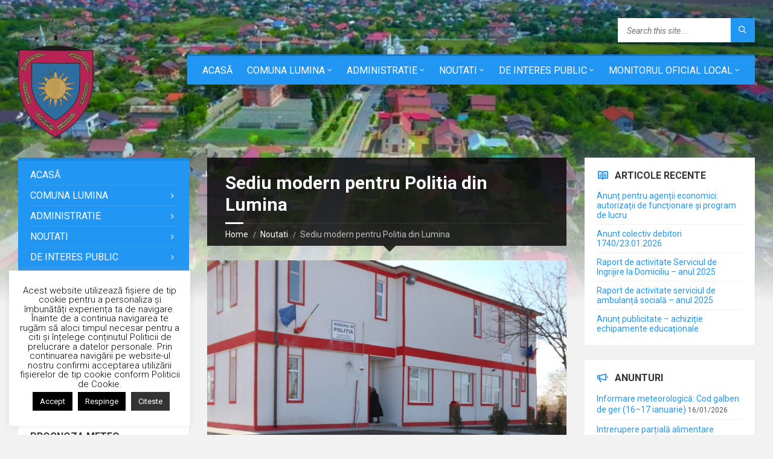

--- FILE ---
content_type: text/html; charset=UTF-8
request_url: https://www.primaria-lumina.ro/sediu-modern-pentru-politia-din-lumina/
body_size: 24713
content:
<!DOCTYPE html>
<html lang="ro-RO">
<head data-template-uri="https://www.primaria-lumina.ro/wp-content/themes/townpress">
    <meta http-equiv="Content-Type" content="text/html; charset=UTF-8" />
    <meta name="viewport" content="width=device-width, initial-scale=1.0">
    <link rel="profile" href="http://gmpg.org/xfn/11" />
    <link rel="pingback" href="https://www.primaria-lumina.ro/xmlrpc.php" />
	<link rel="shortcut icon" href="https://www.primaria-lumina.ro/wp-content/uploads/2020/04/emblema-favico.png">    <title>Sediu modern pentru Politia din Lumina | Primaria Lumina</title>
<meta name='robots' content='max-image-preview:large' />
<link rel='dns-prefetch' href='//fonts.googleapis.com' />
<link rel="alternate" type="application/rss+xml" title="Primaria Lumina &raquo; Flux" href="https://www.primaria-lumina.ro/feed/" />
<link rel="alternate" type="application/rss+xml" title="Primaria Lumina &raquo; Flux comentarii" href="https://www.primaria-lumina.ro/comments/feed/" />
<link rel="alternate" title="oEmbed (JSON)" type="application/json+oembed" href="https://www.primaria-lumina.ro/wp-json/oembed/1.0/embed?url=https%3A%2F%2Fwww.primaria-lumina.ro%2Fsediu-modern-pentru-politia-din-lumina%2F" />
<link rel="alternate" title="oEmbed (XML)" type="text/xml+oembed" href="https://www.primaria-lumina.ro/wp-json/oembed/1.0/embed?url=https%3A%2F%2Fwww.primaria-lumina.ro%2Fsediu-modern-pentru-politia-din-lumina%2F&#038;format=xml" />
<style id='wp-img-auto-sizes-contain-inline-css' type='text/css'>
img:is([sizes=auto i],[sizes^="auto," i]){contain-intrinsic-size:3000px 1500px}
/*# sourceURL=wp-img-auto-sizes-contain-inline-css */
</style>
<style id='wp-emoji-styles-inline-css' type='text/css'>

	img.wp-smiley, img.emoji {
		display: inline !important;
		border: none !important;
		box-shadow: none !important;
		height: 1em !important;
		width: 1em !important;
		margin: 0 0.07em !important;
		vertical-align: -0.1em !important;
		background: none !important;
		padding: 0 !important;
	}
/*# sourceURL=wp-emoji-styles-inline-css */
</style>
<style id='wp-block-library-inline-css' type='text/css'>
:root{--wp-block-synced-color:#7a00df;--wp-block-synced-color--rgb:122,0,223;--wp-bound-block-color:var(--wp-block-synced-color);--wp-editor-canvas-background:#ddd;--wp-admin-theme-color:#007cba;--wp-admin-theme-color--rgb:0,124,186;--wp-admin-theme-color-darker-10:#006ba1;--wp-admin-theme-color-darker-10--rgb:0,107,160.5;--wp-admin-theme-color-darker-20:#005a87;--wp-admin-theme-color-darker-20--rgb:0,90,135;--wp-admin-border-width-focus:2px}@media (min-resolution:192dpi){:root{--wp-admin-border-width-focus:1.5px}}.wp-element-button{cursor:pointer}:root .has-very-light-gray-background-color{background-color:#eee}:root .has-very-dark-gray-background-color{background-color:#313131}:root .has-very-light-gray-color{color:#eee}:root .has-very-dark-gray-color{color:#313131}:root .has-vivid-green-cyan-to-vivid-cyan-blue-gradient-background{background:linear-gradient(135deg,#00d084,#0693e3)}:root .has-purple-crush-gradient-background{background:linear-gradient(135deg,#34e2e4,#4721fb 50%,#ab1dfe)}:root .has-hazy-dawn-gradient-background{background:linear-gradient(135deg,#faaca8,#dad0ec)}:root .has-subdued-olive-gradient-background{background:linear-gradient(135deg,#fafae1,#67a671)}:root .has-atomic-cream-gradient-background{background:linear-gradient(135deg,#fdd79a,#004a59)}:root .has-nightshade-gradient-background{background:linear-gradient(135deg,#330968,#31cdcf)}:root .has-midnight-gradient-background{background:linear-gradient(135deg,#020381,#2874fc)}:root{--wp--preset--font-size--normal:16px;--wp--preset--font-size--huge:42px}.has-regular-font-size{font-size:1em}.has-larger-font-size{font-size:2.625em}.has-normal-font-size{font-size:var(--wp--preset--font-size--normal)}.has-huge-font-size{font-size:var(--wp--preset--font-size--huge)}.has-text-align-center{text-align:center}.has-text-align-left{text-align:left}.has-text-align-right{text-align:right}.has-fit-text{white-space:nowrap!important}#end-resizable-editor-section{display:none}.aligncenter{clear:both}.items-justified-left{justify-content:flex-start}.items-justified-center{justify-content:center}.items-justified-right{justify-content:flex-end}.items-justified-space-between{justify-content:space-between}.screen-reader-text{border:0;clip-path:inset(50%);height:1px;margin:-1px;overflow:hidden;padding:0;position:absolute;width:1px;word-wrap:normal!important}.screen-reader-text:focus{background-color:#ddd;clip-path:none;color:#444;display:block;font-size:1em;height:auto;left:5px;line-height:normal;padding:15px 23px 14px;text-decoration:none;top:5px;width:auto;z-index:100000}html :where(.has-border-color){border-style:solid}html :where([style*=border-top-color]){border-top-style:solid}html :where([style*=border-right-color]){border-right-style:solid}html :where([style*=border-bottom-color]){border-bottom-style:solid}html :where([style*=border-left-color]){border-left-style:solid}html :where([style*=border-width]){border-style:solid}html :where([style*=border-top-width]){border-top-style:solid}html :where([style*=border-right-width]){border-right-style:solid}html :where([style*=border-bottom-width]){border-bottom-style:solid}html :where([style*=border-left-width]){border-left-style:solid}html :where(img[class*=wp-image-]){height:auto;max-width:100%}:where(figure){margin:0 0 1em}html :where(.is-position-sticky){--wp-admin--admin-bar--position-offset:var(--wp-admin--admin-bar--height,0px)}@media screen and (max-width:600px){html :where(.is-position-sticky){--wp-admin--admin-bar--position-offset:0px}}

/*# sourceURL=wp-block-library-inline-css */
</style><style id='global-styles-inline-css' type='text/css'>
:root{--wp--preset--aspect-ratio--square: 1;--wp--preset--aspect-ratio--4-3: 4/3;--wp--preset--aspect-ratio--3-4: 3/4;--wp--preset--aspect-ratio--3-2: 3/2;--wp--preset--aspect-ratio--2-3: 2/3;--wp--preset--aspect-ratio--16-9: 16/9;--wp--preset--aspect-ratio--9-16: 9/16;--wp--preset--color--black: #000000;--wp--preset--color--cyan-bluish-gray: #abb8c3;--wp--preset--color--white: #ffffff;--wp--preset--color--pale-pink: #f78da7;--wp--preset--color--vivid-red: #cf2e2e;--wp--preset--color--luminous-vivid-orange: #ff6900;--wp--preset--color--luminous-vivid-amber: #fcb900;--wp--preset--color--light-green-cyan: #7bdcb5;--wp--preset--color--vivid-green-cyan: #00d084;--wp--preset--color--pale-cyan-blue: #8ed1fc;--wp--preset--color--vivid-cyan-blue: #0693e3;--wp--preset--color--vivid-purple: #9b51e0;--wp--preset--gradient--vivid-cyan-blue-to-vivid-purple: linear-gradient(135deg,rgb(6,147,227) 0%,rgb(155,81,224) 100%);--wp--preset--gradient--light-green-cyan-to-vivid-green-cyan: linear-gradient(135deg,rgb(122,220,180) 0%,rgb(0,208,130) 100%);--wp--preset--gradient--luminous-vivid-amber-to-luminous-vivid-orange: linear-gradient(135deg,rgb(252,185,0) 0%,rgb(255,105,0) 100%);--wp--preset--gradient--luminous-vivid-orange-to-vivid-red: linear-gradient(135deg,rgb(255,105,0) 0%,rgb(207,46,46) 100%);--wp--preset--gradient--very-light-gray-to-cyan-bluish-gray: linear-gradient(135deg,rgb(238,238,238) 0%,rgb(169,184,195) 100%);--wp--preset--gradient--cool-to-warm-spectrum: linear-gradient(135deg,rgb(74,234,220) 0%,rgb(151,120,209) 20%,rgb(207,42,186) 40%,rgb(238,44,130) 60%,rgb(251,105,98) 80%,rgb(254,248,76) 100%);--wp--preset--gradient--blush-light-purple: linear-gradient(135deg,rgb(255,206,236) 0%,rgb(152,150,240) 100%);--wp--preset--gradient--blush-bordeaux: linear-gradient(135deg,rgb(254,205,165) 0%,rgb(254,45,45) 50%,rgb(107,0,62) 100%);--wp--preset--gradient--luminous-dusk: linear-gradient(135deg,rgb(255,203,112) 0%,rgb(199,81,192) 50%,rgb(65,88,208) 100%);--wp--preset--gradient--pale-ocean: linear-gradient(135deg,rgb(255,245,203) 0%,rgb(182,227,212) 50%,rgb(51,167,181) 100%);--wp--preset--gradient--electric-grass: linear-gradient(135deg,rgb(202,248,128) 0%,rgb(113,206,126) 100%);--wp--preset--gradient--midnight: linear-gradient(135deg,rgb(2,3,129) 0%,rgb(40,116,252) 100%);--wp--preset--font-size--small: 13px;--wp--preset--font-size--medium: 20px;--wp--preset--font-size--large: 36px;--wp--preset--font-size--x-large: 42px;--wp--preset--spacing--20: 0.44rem;--wp--preset--spacing--30: 0.67rem;--wp--preset--spacing--40: 1rem;--wp--preset--spacing--50: 1.5rem;--wp--preset--spacing--60: 2.25rem;--wp--preset--spacing--70: 3.38rem;--wp--preset--spacing--80: 5.06rem;--wp--preset--shadow--natural: 6px 6px 9px rgba(0, 0, 0, 0.2);--wp--preset--shadow--deep: 12px 12px 50px rgba(0, 0, 0, 0.4);--wp--preset--shadow--sharp: 6px 6px 0px rgba(0, 0, 0, 0.2);--wp--preset--shadow--outlined: 6px 6px 0px -3px rgb(255, 255, 255), 6px 6px rgb(0, 0, 0);--wp--preset--shadow--crisp: 6px 6px 0px rgb(0, 0, 0);}:where(.is-layout-flex){gap: 0.5em;}:where(.is-layout-grid){gap: 0.5em;}body .is-layout-flex{display: flex;}.is-layout-flex{flex-wrap: wrap;align-items: center;}.is-layout-flex > :is(*, div){margin: 0;}body .is-layout-grid{display: grid;}.is-layout-grid > :is(*, div){margin: 0;}:where(.wp-block-columns.is-layout-flex){gap: 2em;}:where(.wp-block-columns.is-layout-grid){gap: 2em;}:where(.wp-block-post-template.is-layout-flex){gap: 1.25em;}:where(.wp-block-post-template.is-layout-grid){gap: 1.25em;}.has-black-color{color: var(--wp--preset--color--black) !important;}.has-cyan-bluish-gray-color{color: var(--wp--preset--color--cyan-bluish-gray) !important;}.has-white-color{color: var(--wp--preset--color--white) !important;}.has-pale-pink-color{color: var(--wp--preset--color--pale-pink) !important;}.has-vivid-red-color{color: var(--wp--preset--color--vivid-red) !important;}.has-luminous-vivid-orange-color{color: var(--wp--preset--color--luminous-vivid-orange) !important;}.has-luminous-vivid-amber-color{color: var(--wp--preset--color--luminous-vivid-amber) !important;}.has-light-green-cyan-color{color: var(--wp--preset--color--light-green-cyan) !important;}.has-vivid-green-cyan-color{color: var(--wp--preset--color--vivid-green-cyan) !important;}.has-pale-cyan-blue-color{color: var(--wp--preset--color--pale-cyan-blue) !important;}.has-vivid-cyan-blue-color{color: var(--wp--preset--color--vivid-cyan-blue) !important;}.has-vivid-purple-color{color: var(--wp--preset--color--vivid-purple) !important;}.has-black-background-color{background-color: var(--wp--preset--color--black) !important;}.has-cyan-bluish-gray-background-color{background-color: var(--wp--preset--color--cyan-bluish-gray) !important;}.has-white-background-color{background-color: var(--wp--preset--color--white) !important;}.has-pale-pink-background-color{background-color: var(--wp--preset--color--pale-pink) !important;}.has-vivid-red-background-color{background-color: var(--wp--preset--color--vivid-red) !important;}.has-luminous-vivid-orange-background-color{background-color: var(--wp--preset--color--luminous-vivid-orange) !important;}.has-luminous-vivid-amber-background-color{background-color: var(--wp--preset--color--luminous-vivid-amber) !important;}.has-light-green-cyan-background-color{background-color: var(--wp--preset--color--light-green-cyan) !important;}.has-vivid-green-cyan-background-color{background-color: var(--wp--preset--color--vivid-green-cyan) !important;}.has-pale-cyan-blue-background-color{background-color: var(--wp--preset--color--pale-cyan-blue) !important;}.has-vivid-cyan-blue-background-color{background-color: var(--wp--preset--color--vivid-cyan-blue) !important;}.has-vivid-purple-background-color{background-color: var(--wp--preset--color--vivid-purple) !important;}.has-black-border-color{border-color: var(--wp--preset--color--black) !important;}.has-cyan-bluish-gray-border-color{border-color: var(--wp--preset--color--cyan-bluish-gray) !important;}.has-white-border-color{border-color: var(--wp--preset--color--white) !important;}.has-pale-pink-border-color{border-color: var(--wp--preset--color--pale-pink) !important;}.has-vivid-red-border-color{border-color: var(--wp--preset--color--vivid-red) !important;}.has-luminous-vivid-orange-border-color{border-color: var(--wp--preset--color--luminous-vivid-orange) !important;}.has-luminous-vivid-amber-border-color{border-color: var(--wp--preset--color--luminous-vivid-amber) !important;}.has-light-green-cyan-border-color{border-color: var(--wp--preset--color--light-green-cyan) !important;}.has-vivid-green-cyan-border-color{border-color: var(--wp--preset--color--vivid-green-cyan) !important;}.has-pale-cyan-blue-border-color{border-color: var(--wp--preset--color--pale-cyan-blue) !important;}.has-vivid-cyan-blue-border-color{border-color: var(--wp--preset--color--vivid-cyan-blue) !important;}.has-vivid-purple-border-color{border-color: var(--wp--preset--color--vivid-purple) !important;}.has-vivid-cyan-blue-to-vivid-purple-gradient-background{background: var(--wp--preset--gradient--vivid-cyan-blue-to-vivid-purple) !important;}.has-light-green-cyan-to-vivid-green-cyan-gradient-background{background: var(--wp--preset--gradient--light-green-cyan-to-vivid-green-cyan) !important;}.has-luminous-vivid-amber-to-luminous-vivid-orange-gradient-background{background: var(--wp--preset--gradient--luminous-vivid-amber-to-luminous-vivid-orange) !important;}.has-luminous-vivid-orange-to-vivid-red-gradient-background{background: var(--wp--preset--gradient--luminous-vivid-orange-to-vivid-red) !important;}.has-very-light-gray-to-cyan-bluish-gray-gradient-background{background: var(--wp--preset--gradient--very-light-gray-to-cyan-bluish-gray) !important;}.has-cool-to-warm-spectrum-gradient-background{background: var(--wp--preset--gradient--cool-to-warm-spectrum) !important;}.has-blush-light-purple-gradient-background{background: var(--wp--preset--gradient--blush-light-purple) !important;}.has-blush-bordeaux-gradient-background{background: var(--wp--preset--gradient--blush-bordeaux) !important;}.has-luminous-dusk-gradient-background{background: var(--wp--preset--gradient--luminous-dusk) !important;}.has-pale-ocean-gradient-background{background: var(--wp--preset--gradient--pale-ocean) !important;}.has-electric-grass-gradient-background{background: var(--wp--preset--gradient--electric-grass) !important;}.has-midnight-gradient-background{background: var(--wp--preset--gradient--midnight) !important;}.has-small-font-size{font-size: var(--wp--preset--font-size--small) !important;}.has-medium-font-size{font-size: var(--wp--preset--font-size--medium) !important;}.has-large-font-size{font-size: var(--wp--preset--font-size--large) !important;}.has-x-large-font-size{font-size: var(--wp--preset--font-size--x-large) !important;}
/*# sourceURL=global-styles-inline-css */
</style>

<style id='classic-theme-styles-inline-css' type='text/css'>
/*! This file is auto-generated */
.wp-block-button__link{color:#fff;background-color:#32373c;border-radius:9999px;box-shadow:none;text-decoration:none;padding:calc(.667em + 2px) calc(1.333em + 2px);font-size:1.125em}.wp-block-file__button{background:#32373c;color:#fff;text-decoration:none}
/*# sourceURL=/wp-includes/css/classic-themes.min.css */
</style>
<link rel='stylesheet' id='awsm-ead-public-css' href='https://www.primaria-lumina.ro/wp-content/plugins/embed-any-document/css/embed-public.min.css?ver=2.7.12' type='text/css' media='all' />
<link rel='stylesheet' id='cookie-law-info-css' href='https://www.primaria-lumina.ro/wp-content/plugins/cookie-law-info/legacy/public/css/cookie-law-info-public.css?ver=3.3.9.1' type='text/css' media='all' />
<link rel='stylesheet' id='cookie-law-info-gdpr-css' href='https://www.primaria-lumina.ro/wp-content/plugins/cookie-law-info/legacy/public/css/cookie-law-info-gdpr.css?ver=3.3.9.1' type='text/css' media='all' />
<link rel='stylesheet' id='formcraft-common-css' href='https://www.primaria-lumina.ro/wp-content/plugins/formcraft3/dist/formcraft-common.css?ver=3.8.25' type='text/css' media='all' />
<link rel='stylesheet' id='formcraft-form-css' href='https://www.primaria-lumina.ro/wp-content/plugins/formcraft3/dist/form.css?ver=3.8.25' type='text/css' media='all' />
<link rel='stylesheet' id='gallery_style-css' href='https://www.primaria-lumina.ro/wp-content/plugins/image-gallery-reloaded/themes/classic/galleria.theme.css?ver=6.9' type='text/css' media='all' />
<link rel='stylesheet' id='main-style-css' href='https://www.primaria-lumina.ro/wp-content/themes/townpress/style.css' type='text/css' media='all' />
<style id='main-style-inline-css' type='text/css'>
body { font-family: 'Roboto', Arial, sans-serif; font-size: 16px; font-weight: ; }
 .header-branding.m-large-logo span { max-width: 125px; } .header-branding.m-small-logo span { max-width: 125px; } @media ( max-width: 991px ) { .header-branding.m-small-logo span, .header-branding.m-large-logo span { max-width: 125px; } }
/*# sourceURL=main-style-inline-css */
</style>
<link rel='stylesheet' id='theme-skin-css' href='https://www.primaria-lumina.ro/wp-content/themes/townpress/library/css/skin/blue.css' type='text/css' media='all' />
<link rel='stylesheet' id='tablepress-default-css' href='https://www.primaria-lumina.ro/wp-content/plugins/tablepress/css/build/default.css?ver=3.2.6' type='text/css' media='all' />
<link rel='stylesheet' id='redux-google-fonts-theme_options-css' href='https://fonts.googleapis.com/css?family=Roboto%3A100%2C300%2C400%2C500%2C700%2C900%2C100italic%2C300italic%2C400italic%2C500italic%2C700italic%2C900italic&#038;subset=latin-ext&#038;ver=6.9' type='text/css' media='all' />
<!--n2css--><!--n2js--><script type="text/javascript" src="https://www.primaria-lumina.ro/wp-includes/js/jquery/jquery.min.js?ver=3.7.1" id="jquery-core-js"></script>
<script type="text/javascript" src="https://www.primaria-lumina.ro/wp-includes/js/jquery/jquery-migrate.min.js?ver=3.4.1" id="jquery-migrate-js"></script>
<script type="text/javascript" id="cookie-law-info-js-extra">
/* <![CDATA[ */
var Cli_Data = {"nn_cookie_ids":[],"cookielist":[],"non_necessary_cookies":[],"ccpaEnabled":"","ccpaRegionBased":"","ccpaBarEnabled":"","strictlyEnabled":["necessary","obligatoire"],"ccpaType":"gdpr","js_blocking":"","custom_integration":"","triggerDomRefresh":"","secure_cookies":""};
var cli_cookiebar_settings = {"animate_speed_hide":"500","animate_speed_show":"500","background":"#fff","border":"#444","border_on":"","button_1_button_colour":"#000","button_1_button_hover":"#000000","button_1_link_colour":"#fff","button_1_as_button":"1","button_1_new_win":"","button_2_button_colour":"#333","button_2_button_hover":"#292929","button_2_link_colour":"#ffffff","button_2_as_button":"1","button_2_hidebar":"1","button_3_button_colour":"#000","button_3_button_hover":"#000000","button_3_link_colour":"#fff","button_3_as_button":"1","button_3_new_win":"","button_4_button_colour":"#000","button_4_button_hover":"#000000","button_4_link_colour":"#fff","button_4_as_button":"1","button_7_button_colour":"#61a229","button_7_button_hover":"#4e8221","button_7_link_colour":"#fff","button_7_as_button":"1","button_7_new_win":"","font_family":"inherit","header_fix":"","notify_animate_hide":"","notify_animate_show":"1","notify_div_id":"#cookie-law-info-bar","notify_position_horizontal":"left","notify_position_vertical":"top","scroll_close":"1","scroll_close_reload":"","accept_close_reload":"","reject_close_reload":"","showagain_tab":"1","showagain_background":"#fff","showagain_border":"#000","showagain_div_id":"#cookie-law-info-again","showagain_x_position":"100px","text":"#000","show_once_yn":"","show_once":"10000","logging_on":"","as_popup":"","popup_overlay":"1","bar_heading_text":"","cookie_bar_as":"widget","popup_showagain_position":"bottom-right","widget_position":"left"};
var log_object = {"ajax_url":"https://www.primaria-lumina.ro/wp-admin/admin-ajax.php"};
//# sourceURL=cookie-law-info-js-extra
/* ]]> */
</script>
<script type="text/javascript" src="https://www.primaria-lumina.ro/wp-content/plugins/cookie-law-info/legacy/public/js/cookie-law-info-public.js?ver=3.3.9.1" id="cookie-law-info-js"></script>
<script type="text/javascript" src="https://www.primaria-lumina.ro/wp-content/plugins/image-gallery-reloaded/galleria-1.2.8.min.js?ver=6.9" id="gallery_reloaded_source-js"></script>
<script></script><link rel="https://api.w.org/" href="https://www.primaria-lumina.ro/wp-json/" /><link rel="alternate" title="JSON" type="application/json" href="https://www.primaria-lumina.ro/wp-json/wp/v2/posts/2297" /><link rel="EditURI" type="application/rsd+xml" title="RSD" href="https://www.primaria-lumina.ro/xmlrpc.php?rsd" />
<meta name="generator" content="WordPress 6.9" />
<link rel="canonical" href="https://www.primaria-lumina.ro/sediu-modern-pentru-politia-din-lumina/" />
<link rel='shortlink' href='https://www.primaria-lumina.ro/?p=2297' />
<style>
		#category-posts-2-internal ul {padding: 0;}
#category-posts-2-internal .cat-post-item img {max-width: initial; max-height: initial; margin: initial;}
#category-posts-2-internal .cat-post-author {margin-bottom: 0;}
#category-posts-2-internal .cat-post-thumbnail {margin: 5px 10px 5px 0;}
#category-posts-2-internal .cat-post-item:before {content: ""; clear: both;}
#category-posts-2-internal .cat-post-excerpt-more {display: inline-block;}
#category-posts-2-internal .cat-post-item {list-style: none; margin: 3px 0 10px; padding: 3px 0;}
#category-posts-2-internal .cat-post-current .cat-post-title {font-weight: bold; text-transform: uppercase;}
#category-posts-2-internal [class*=cat-post-tax] {font-size: 0.85em;}
#category-posts-2-internal [class*=cat-post-tax] * {display:inline-block;}
#category-posts-2-internal .cat-post-item:after {content: ""; display: table;	clear: both;}
#category-posts-2-internal .cat-post-item .cat-post-title {overflow: hidden;text-overflow: ellipsis;white-space: initial;display: -webkit-box;-webkit-line-clamp: 2;-webkit-box-orient: vertical;padding-bottom: 0 !important;}
#category-posts-2-internal .cat-post-item:after {content: ""; display: table;	clear: both;}
#category-posts-2-internal .cat-post-thumbnail {display:block; float:left; margin:5px 10px 5px 0;}
#category-posts-2-internal .cat-post-crop {overflow:hidden;display:block;}
#category-posts-2-internal p {margin:5px 0 0 0}
#category-posts-2-internal li > div {margin:5px 0 0 0; clear:both;}
#category-posts-2-internal .dashicons {vertical-align:middle;}
#category-posts-2-internal .cat-post-thumbnail .cat-post-crop img {height: 300px;}
#category-posts-2-internal .cat-post-thumbnail .cat-post-crop img {width: 300px;}
#category-posts-2-internal .cat-post-thumbnail .cat-post-crop img {object-fit: cover; max-width: 100%; display: block;}
#category-posts-2-internal .cat-post-thumbnail .cat-post-crop-not-supported img {width: 100%;}
#category-posts-2-internal .cat-post-thumbnail {max-width:100%;}
#category-posts-2-internal .cat-post-item img {margin: initial;}
</style>
				<script type="text/javascript">
			var _statcounter = _statcounter || [];
			_statcounter.push({"tags": {"author": "Primaria Lumina"}});
		</script>
		        <style type="text/css" id="pf-main-css">
            
				@media screen {
					.printfriendly {
						z-index: 1000; display: flex; margin: 0px 0px 0px 0px
					}
					.printfriendly a, .printfriendly a:link, .printfriendly a:visited, .printfriendly a:hover, .printfriendly a:active {
						font-weight: 600;
						cursor: pointer;
						text-decoration: none;
						border: none;
						-webkit-box-shadow: none;
						-moz-box-shadow: none;
						box-shadow: none;
						outline:none;
						font-size: 14px !important;
						color: #3AAA11 !important;
					}
					.printfriendly.pf-alignleft {
						justify-content: start;
					}
					.printfriendly.pf-alignright {
						justify-content: end;
					}
					.printfriendly.pf-aligncenter {
						justify-content: center;
						
					}
				}

				.pf-button-img {
					border: none;
					-webkit-box-shadow: none;
					-moz-box-shadow: none;
					box-shadow: none;
					padding: 0;
					margin: 0;
					display: inline;
					vertical-align: middle;
				}

				img.pf-button-img + .pf-button-text {
					margin-left: 6px;
				}

				@media print {
					.printfriendly {
						display: none;
					}
				}
				        </style>

            
        <style type="text/css" id="pf-excerpt-styles">
          .pf-button.pf-button-excerpt {
              display: none;
           }
        </style>

            <meta name="generator" content="Youtube Showcase v3.5.4 - https://emdplugins.com" />
<meta name="generator" content="Powered by WPBakery Page Builder - drag and drop page builder for WordPress."/>
<!--[if lte IE 9]><link rel="stylesheet" type="text/css" href="https://www.primaria-lumina.ro/wp-content/themes/townpress/library/css/oldie.css"><![endif]--><!--[if lt IE 9]><script src="https://www.primaria-lumina.ro/wp-content/themes/townpress/library/js/html5.min.js"></script><![endif]--><!--[if lt IE 9]><script src="https://www.primaria-lumina.ro/wp-content/themes/townpress/library/js/respond.min.js"></script><![endif]--><noscript><style> .wpb_animate_when_almost_visible { opacity: 1; }</style></noscript></head>



<body class="wp-singular post-template-default single single-post postid-2297 single-format-standard wp-theme-townpress  m-has-header-bg wpb-js-composer js-comp-ver-8.7 vc_responsive">

	
	<!-- HEADER : begin -->
	<header id="header" class="m-has-standard-menu m-has-header-tools m-has-search">
		<div class="header-inner">

			<!-- HEADER CONTENT : begin -->
			<div class="header-content">
				<div class="c-container">
					<div class="header-content-inner">

												<!-- HEADER BRANDING : begin -->

																															<div class="header-branding m-large-logo">

							<a href="https://www.primaria-lumina.ro"><span><img src="https://www.primaria-lumina.ro/wp-content/uploads/2020/04/output-onlinepngtools.png"
														alt="Primaria Lumina"></span></a>

						</div>
						<!-- HEADER BRANDING : end -->
						
						<!-- HEADER TOGGLE HOLDER : begin -->
						<div class="header-toggle-holder">

							<!-- HEADER TOGGLE : begin -->
							<button class="header-toggle" type="button">
								<i class="ico-open tp tp-menu"></i>
								<i class="ico-close tp tp-cross"></i>
								<span>Menu</span>
							</button>
							<!-- HEADER TOGGLE : end -->

							
						</div>
						<!-- HEADER TOGGLE HOLDER : end -->

												<!-- HEADER MENU : begin -->
						<div class="header-menu">
							
	<!-- MAIN MENU : begin -->
	<nav class="main-menu">

		<ul id="menu-main" class="menu-items clearfix"><li id="menu-item-1285" class="menu-item menu-item-type-custom menu-item-object-custom menu-item-home menu-item-1285"><a href="http://www.primaria-lumina.ro">Acasă</a></li>
<li id="menu-item-4353" class="menu-item menu-item-type-custom menu-item-object-custom menu-item-has-children menu-item-4353"><a href="#">Comuna Lumina</a>
<ul class="sub-menu">
	<li id="menu-item-2465" class="menu-item menu-item-type-post_type menu-item-object-page menu-item-has-children menu-item-2465"><a href="https://www.primaria-lumina.ro/despre/">Despre Lumina</a>
	<ul class="sub-menu">
		<li id="menu-item-7329" class="menu-item menu-item-type-post_type menu-item-object-page menu-item-7329"><a href="https://www.primaria-lumina.ro/istoric/">Istoric</a></li>
		<li id="menu-item-7326" class="menu-item menu-item-type-post_type menu-item-object-page menu-item-7326"><a href="https://www.primaria-lumina.ro/asezare-geografica/">Asezare geografica</a></li>
		<li id="menu-item-8806" class="menu-item menu-item-type-post_type menu-item-object-page menu-item-8806"><a href="https://www.primaria-lumina.ro/economie/">Economie</a></li>
		<li id="menu-item-7328" class="menu-item menu-item-type-post_type menu-item-object-page menu-item-7328"><a href="https://www.primaria-lumina.ro/infrastructura/">Infrastructura</a></li>
		<li id="menu-item-7330" class="menu-item menu-item-type-post_type menu-item-object-page menu-item-7330"><a href="https://www.primaria-lumina.ro/sanatate-cultura-si-invatamant/">Sanatate, cultura si invatamant</a></li>
		<li id="menu-item-7327" class="menu-item menu-item-type-post_type menu-item-object-page menu-item-7327"><a href="https://www.primaria-lumina.ro/culte/">Culte</a></li>
	</ul>
</li>
	<li id="menu-item-2466" class="menu-item menu-item-type-post_type menu-item-object-page menu-item-2466"><a href="https://www.primaria-lumina.ro/despre-oituz/">Despre Oituz</a></li>
	<li id="menu-item-4425" class="menu-item menu-item-type-post_type menu-item-object-page menu-item-4425"><a href="https://www.primaria-lumina.ro/sibioara/">Sibioara</a></li>
	<li id="menu-item-8810" class="menu-item menu-item-type-post_type menu-item-object-page menu-item-8810"><a href="https://www.primaria-lumina.ro/comuna-lumina-30-de-ani-de-istorie/">Comuna Lumina – 30 de ani de istorie</a></li>
	<li id="menu-item-4361" class="menu-item menu-item-type-post_type menu-item-object-page menu-item-4361"><a href="https://www.primaria-lumina.ro/statistici/">Statistici</a></li>
	<li id="menu-item-2467" class="menu-item menu-item-type-post_type menu-item-object-page menu-item-2467"><a href="https://www.primaria-lumina.ro/english-presentation/">English Presentation</a></li>
	<li id="menu-item-4354" class="menu-item menu-item-type-post_type menu-item-object-page menu-item-has-children menu-item-4354"><a href="https://www.primaria-lumina.ro/tur-virtual/">Tur virtual</a>
	<ul class="sub-menu">
		<li id="menu-item-12253" class="menu-item menu-item-type-post_type menu-item-object-page menu-item-12253"><a href="https://www.primaria-lumina.ro/tur-virtual/strada-mare-primarie/">Strada Mare – Primarie</a></li>
		<li id="menu-item-16919" class="menu-item menu-item-type-post_type menu-item-object-page menu-item-16919"><a href="https://www.primaria-lumina.ro/tur-virtual/str-pelican-scoala-gradinita-lumina/">Str. Pelican – Școala &#038; Gradinita Lumina</a></li>
		<li id="menu-item-4357" class="menu-item menu-item-type-post_type menu-item-object-page menu-item-4357"><a href="https://www.primaria-lumina.ro/tur-virtual/strada-navodari/">Strada Navodari</a></li>
		<li id="menu-item-16917" class="menu-item menu-item-type-post_type menu-item-object-page menu-item-16917"><a href="https://www.primaria-lumina.ro/tur-virtual/str-morii-unitatea-militara/">Str. Morii – Unitatea Militara</a></li>
		<li id="menu-item-16920" class="menu-item menu-item-type-post_type menu-item-object-page menu-item-16920"><a href="https://www.primaria-lumina.ro/tur-virtual/str-soimului-scoala-si-gradinita-unitatea-militara/">Str. Soimului – Scoala si Gradinita Unitatea Militara</a></li>
		<li id="menu-item-16918" class="menu-item menu-item-type-post_type menu-item-object-page menu-item-16918"><a href="https://www.primaria-lumina.ro/tur-virtual/str-narciselor-cimitirul-vechi/">Str. Narciselor – cimitirul vechi</a></li>
		<li id="menu-item-16915" class="menu-item menu-item-type-post_type menu-item-object-page menu-item-16915"><a href="https://www.primaria-lumina.ro/tur-virtual/str-cimpului-cimitir-2-nou/">Str. Cîmpului – Cimitir 2 (nou)</a></li>
		<li id="menu-item-16916" class="menu-item menu-item-type-post_type menu-item-object-page menu-item-16916"><a href="https://www.primaria-lumina.ro/tur-virtual/str-george-enescu-stadion-baza-sportiva/">Str. George Enescu – stadion baza sportiva</a></li>
		<li id="menu-item-4355" class="menu-item menu-item-type-post_type menu-item-object-page menu-item-4355"><a href="https://www.primaria-lumina.ro/tur-virtual/strada-iuliu-maniu/">Strada Iuliu Maniu</a></li>
		<li id="menu-item-4356" class="menu-item menu-item-type-post_type menu-item-object-page menu-item-4356"><a href="https://www.primaria-lumina.ro/tur-virtual/soseaua-tulcei/">Soseaua Tulcei</a></li>
		<li id="menu-item-12256" class="menu-item menu-item-type-post_type menu-item-object-page menu-item-12256"><a href="https://www.primaria-lumina.ro/tur-virtual/strada-mare-moara/">Strada Mare – Moara</a></li>
		<li id="menu-item-16923" class="menu-item menu-item-type-post_type menu-item-object-page menu-item-16923"><a href="https://www.primaria-lumina.ro/tur-virtual/str-mare-biserica-veche/">Str. Mare – Biserica Veche</a></li>
		<li id="menu-item-16911" class="menu-item menu-item-type-post_type menu-item-object-page menu-item-16911"><a href="https://www.primaria-lumina.ro/tur-virtual/oituz-biserica-adormirea-maicii-domnului/">Oituz – biserica Adormirea Maicii Domnului</a></li>
		<li id="menu-item-16912" class="menu-item menu-item-type-post_type menu-item-object-page menu-item-16912"><a href="https://www.primaria-lumina.ro/tur-virtual/oituz-biserica-ortodoxa/">Oituz – Biserica ortodoxă</a></li>
		<li id="menu-item-16913" class="menu-item menu-item-type-post_type menu-item-object-page menu-item-16913"><a href="https://www.primaria-lumina.ro/tur-virtual/oituz-scoala-si-camin-cultural/">Oituz – Scoala și Camin Cultural</a></li>
		<li id="menu-item-16914" class="menu-item menu-item-type-post_type menu-item-object-page menu-item-16914"><a href="https://www.primaria-lumina.ro/tur-virtual/sibioara-centru-scoala/">Sibioara – centru școală</a></li>
		<li id="menu-item-6186" class="menu-item menu-item-type-post_type menu-item-object-post menu-item-6186"><a href="https://www.primaria-lumina.ro/prezentare-video-comuna-lumina/">Prezentare video</a></li>
	</ul>
</li>
</ul>
</li>
<li id="menu-item-4299" class="menu-item menu-item-type-custom menu-item-object-custom menu-item-has-children menu-item-4299"><a href="#">Administratie</a>
<ul class="sub-menu">
	<li id="menu-item-4316" class="menu-item menu-item-type-post_type menu-item-object-page menu-item-4316"><a href="https://www.primaria-lumina.ro/primar/">Primar</a></li>
	<li id="menu-item-4323" class="menu-item menu-item-type-post_type menu-item-object-page menu-item-4323"><a href="https://www.primaria-lumina.ro/viceprimar/">Viceprimar</a></li>
	<li id="menu-item-1270" class="menu-item menu-item-type-taxonomy menu-item-object-category menu-item-has-children menu-item-1270"><a href="https://www.primaria-lumina.ro/consiliu/">Consiliul Local</a>
	<ul class="sub-menu">
		<li id="menu-item-4159" class="menu-item menu-item-type-post_type menu-item-object-page menu-item-4159"><a href="https://www.primaria-lumina.ro/consiliul-local/">Consilieri Locali</a></li>
		<li id="menu-item-1271" class="menu-item menu-item-type-taxonomy menu-item-object-category menu-item-1271"><a href="https://www.primaria-lumina.ro/consiliu/comisii/">Comisii</a></li>
		<li id="menu-item-1274" class="menu-item menu-item-type-taxonomy menu-item-object-category menu-item-1274"><a href="https://www.primaria-lumina.ro/consiliu/regulament/">Regulament</a></li>
		<li id="menu-item-9695" class="menu-item menu-item-type-custom menu-item-object-custom menu-item-9695"><a href="https://www.primaria-lumina.ro/eveniment-category/sedinte/?archive=true">Sedinte Consiliu</a></li>
		<li id="menu-item-4762" class="menu-item menu-item-type-taxonomy menu-item-object-lsvrdocumentcat menu-item-4762"><a href="https://www.primaria-lumina.ro/document-category/hotarari-de-consiliu-local/">Hotarari de Consiliu Local</a></li>
	</ul>
</li>
	<li id="menu-item-4307" class="menu-item menu-item-type-post_type menu-item-object-post menu-item-4307"><a href="https://www.primaria-lumina.ro/secretar/">Secretar</a></li>
	<li id="menu-item-9028" class="menu-item menu-item-type-custom menu-item-object-custom menu-item-has-children menu-item-9028"><a href="#">Despre institutie</a>
	<ul class="sub-menu">
		<li id="menu-item-9029" class="menu-item menu-item-type-post_type menu-item-object-page menu-item-9029"><a href="https://www.primaria-lumina.ro/date-contact/">Date de contact</a></li>
		<li id="menu-item-9456" class="menu-item menu-item-type-post_type menu-item-object-page menu-item-9456"><a href="https://www.primaria-lumina.ro/program-de-lucru-cu-publicul/">Program de lucru cu publicul</a></li>
		<li id="menu-item-6371" class="menu-item menu-item-type-post_type menu-item-object-page menu-item-6371"><a href="https://www.primaria-lumina.ro/organigrama/">Organigrama</a></li>
		<li id="menu-item-17923" class="menu-item menu-item-type-custom menu-item-object-custom menu-item-17923"><a href="https://www.primaria-lumina.ro/documente/hcl-142-2024-regulament-de-organizare-si-functionare-al-primariei-comunei-lumina/">Regulament Organizare și Funcționare al Primăriei Comunei Lumina</a></li>
		<li id="menu-item-20261" class="menu-item menu-item-type-custom menu-item-object-custom menu-item-20261"><a href="https://www.primaria-lumina.ro/documente/dispozitia-nr-141-30-04-2020-regulament-intern-al-aparatului-de-specialitate-al-primarului-comunei-lumina/">Regulament Intern</a></li>
		<li id="menu-item-18818" class="menu-item menu-item-type-custom menu-item-object-custom menu-item-has-children menu-item-18818"><a href="#">Programe și strategii</a>
		<ul class="sub-menu">
			<li id="menu-item-18819" class="menu-item menu-item-type-post_type menu-item-object-page menu-item-18819"><a href="https://www.primaria-lumina.ro/strategia-de-dezvoltare-locala-a-comunei-lumina-2023-2030/">Strategia de dezvoltare locală a Comunei Lumina 2023 – 2030</a></li>
		</ul>
</li>
		<li id="menu-item-16039" class="menu-item menu-item-type-post_type menu-item-object-page menu-item-16039"><a href="https://www.primaria-lumina.ro/declaratii-de-avere-si-de-interese/">Declarații de avere și de interese</a></li>
		<li id="menu-item-18588" class="menu-item menu-item-type-post_type menu-item-object-page menu-item-18588"><a href="https://www.primaria-lumina.ro/codul-etic-si-de-integritate/">Codul etic și de integritate</a></li>
		<li id="menu-item-18593" class="menu-item menu-item-type-post_type menu-item-object-page menu-item-18593"><a href="https://www.primaria-lumina.ro/comisia-paritara/">Comisia paritară</a></li>
	</ul>
</li>
	<li id="menu-item-18349" class="menu-item menu-item-type-custom menu-item-object-custom menu-item-has-children menu-item-18349"><a href="#">Istoric</a>
	<ul class="sub-menu">
		<li id="menu-item-18348" class="menu-item menu-item-type-post_type menu-item-object-page menu-item-18348"><a href="https://www.primaria-lumina.ro/istoric-primari/">Istoric Primari</a></li>
		<li id="menu-item-18347" class="menu-item menu-item-type-post_type menu-item-object-page menu-item-18347"><a href="https://www.primaria-lumina.ro/istoric-alesi-locali/">Istoric aleși locali</a></li>
	</ul>
</li>
	<li id="menu-item-9093" class="menu-item menu-item-type-custom menu-item-object-custom menu-item-has-children menu-item-9093"><a href="https://www.primaria-lumina.ro/servicii-si-compartimente/">Informatii Servicii &#038; Compartimente</a>
	<ul class="sub-menu">
		<li id="menu-item-3610" class="menu-item menu-item-type-taxonomy menu-item-object-category menu-item-has-children menu-item-3610"><a href="https://www.primaria-lumina.ro/compartimente/cic/">Centru Informare Cetateni</a>
		<ul class="sub-menu">
			<li id="menu-item-12092" class="menu-item menu-item-type-taxonomy menu-item-object-category menu-item-12092"><a href="https://www.primaria-lumina.ro/formulare-online/centru-informare-cetateni/">Formulare Centru informare cetateni</a></li>
		</ul>
</li>
		<li id="menu-item-3609" class="menu-item menu-item-type-taxonomy menu-item-object-category menu-item-3609"><a href="https://www.primaria-lumina.ro/compartimente/buget-si-finante/">Buget si Finante</a></li>
		<li id="menu-item-3617" class="menu-item menu-item-type-taxonomy menu-item-object-category menu-item-has-children menu-item-3617"><a href="https://www.primaria-lumina.ro/compartimente/taxe-si-impozite/">Taxe si Impozite</a>
		<ul class="sub-menu">
			<li id="menu-item-17738" class="menu-item menu-item-type-custom menu-item-object-custom menu-item-17738"><a href="https://www.primaria-lumina.ro/formulare-noi-necesare-la-compartimentul-taxe-si-impozite/">Formulare tipizate taxe si Impozite</a></li>
			<li id="menu-item-12094" class="menu-item menu-item-type-taxonomy menu-item-object-category menu-item-12094"><a href="https://www.primaria-lumina.ro/formulare-online/formulare-taxe-si-impozite/">Formulare Online Taxe si Impozite</a></li>
			<li id="menu-item-14929" class="menu-item menu-item-type-custom menu-item-object-custom menu-item-has-children menu-item-14929"><a href="https://ghiseul.ro">Plăți Ghiseul.ro</a>
			<ul class="sub-menu">
				<li id="menu-item-14930" class="menu-item menu-item-type-custom menu-item-object-custom menu-item-14930"><a href="https://www.ghiseul.ro/ghiseul/public/credentiale">Creare cont</a></li>
				<li id="menu-item-14932" class="menu-item menu-item-type-custom menu-item-object-custom menu-item-14932"><a href="https://www.ghiseul.ro/ghiseul/public/taxe">Plată fără autentificare</a></li>
				<li id="menu-item-14931" class="menu-item menu-item-type-custom menu-item-object-custom menu-item-14931"><a href="https://www.ghiseul.ro/ghiseul/public/amenzi">Plătește amenzi</a></li>
				<li id="menu-item-14933" class="menu-item menu-item-type-custom menu-item-object-custom menu-item-14933"><a href="https://www.ghiseul.ro/ghiseul/public/informatii/intrebari-frecvente">Intrebări frecvente</a></li>
				<li id="menu-item-14934" class="menu-item menu-item-type-custom menu-item-object-custom menu-item-14934"><a href="https://www.ghiseul.ro/ghiseul/public/informatii/contact">Contact</a></li>
			</ul>
</li>
		</ul>
</li>
		<li id="menu-item-3611" class="menu-item menu-item-type-taxonomy menu-item-object-category menu-item-3611"><a href="https://www.primaria-lumina.ro/compartimente/executare-silita/">Executare silita</a></li>
		<li id="menu-item-4481" class="menu-item menu-item-type-post_type menu-item-object-post menu-item-4481"><a href="https://www.primaria-lumina.ro/politia-locala-lumina/">Politia Locala Lumina</a></li>
		<li id="menu-item-9110" class="menu-item menu-item-type-post_type menu-item-object-page menu-item-has-children menu-item-9110"><a href="https://www.primaria-lumina.ro/serviciul-de-salubrizare/">Serviciul de Salubrizare</a>
		<ul class="sub-menu">
			<li id="menu-item-17031" class="menu-item menu-item-type-post_type menu-item-object-page menu-item-17031"><a href="https://www.primaria-lumina.ro/serviciul-de-salubrizare/colectare-separata-deseuri/">Colectare separată deșeuri</a></li>
			<li id="menu-item-20421" class="menu-item menu-item-type-custom menu-item-object-custom menu-item-20421"><a href="https://www.primaria-lumina.ro/anunturi/anunt-important-cu-privire-la-colectarea-deseurilor-vegetale/">Colectare deșeuri vegetale</a></li>
		</ul>
</li>
		<li id="menu-item-13274" class="menu-item menu-item-type-taxonomy menu-item-object-category menu-item-has-children menu-item-13274"><a href="https://www.primaria-lumina.ro/compartimente/achizitii-investitii-proiecte/">Achizitii, Investitii &amp; Proiecte</a>
		<ul class="sub-menu">
			<li id="menu-item-3607" class="menu-item menu-item-type-taxonomy menu-item-object-category menu-item-has-children menu-item-3607"><a href="https://www.primaria-lumina.ro/compartimente/achizitii-investitii-proiecte/achizitii/">Achizitii</a>
			<ul class="sub-menu">
				<li id="menu-item-18507" class="menu-item menu-item-type-taxonomy menu-item-object-category menu-item-18507"><a href="https://www.primaria-lumina.ro/compartimente/achizitii-investitii-proiecte/achizitii/programul-anual-al-achizitiilor-publice/">Programul anual al achizitiilor publice</a></li>
				<li id="menu-item-18506" class="menu-item menu-item-type-taxonomy menu-item-object-category menu-item-18506"><a href="https://www.primaria-lumina.ro/compartimente/achizitii-investitii-proiecte/achizitii/centralizatoare/">Centralizatoare</a></li>
				<li id="menu-item-18503" class="menu-item menu-item-type-custom menu-item-object-custom menu-item-18503"><a href="https://www.e-licitatie.ro/pub/direct-acquisitions/list/1">SEAP</a></li>
			</ul>
</li>
			<li id="menu-item-3612" class="menu-item menu-item-type-taxonomy menu-item-object-category menu-item-has-children menu-item-3612"><a href="https://www.primaria-lumina.ro/compartimente/achizitii-investitii-proiecte/proiecte-investitii/">Proiecte &amp; Investitii</a>
			<ul class="sub-menu">
				<li id="menu-item-20384" class="menu-item menu-item-type-taxonomy menu-item-object-category menu-item-20384"><a href="https://www.primaria-lumina.ro/compartimente/achizitii-investitii-proiecte/proiecte-investitii/proiect-change/">Proiect Change ROBG00068</a></li>
				<li id="menu-item-18459" class="menu-item menu-item-type-custom menu-item-object-custom menu-item-18459"><a href="https://www.b-aware.ro">Website B-AWARE</a></li>
				<li id="menu-item-16313" class="menu-item menu-item-type-post_type menu-item-object-page menu-item-16313"><a href="https://www.primaria-lumina.ro/proiect-light-learning-to-improve-the-global-health-together/">Proiect LIGHT</a></li>
				<li id="menu-item-12317" class="menu-item menu-item-type-post_type menu-item-object-page menu-item-12317"><a href="https://www.primaria-lumina.ro/proiect-less-innovation-norway/">Proiect LESS</a></li>
			</ul>
</li>
		</ul>
</li>
		<li id="menu-item-3618" class="menu-item menu-item-type-taxonomy menu-item-object-category menu-item-has-children menu-item-3618"><a href="https://www.primaria-lumina.ro/compartimente/urbanism/">Urbanism</a>
		<ul class="sub-menu">
			<li id="menu-item-12095" class="menu-item menu-item-type-taxonomy menu-item-object-category menu-item-12095"><a href="https://www.primaria-lumina.ro/formulare-online/urbanism-formulare-online/">Formulare Urbanism</a></li>
		</ul>
</li>
		<li id="menu-item-3616" class="menu-item menu-item-type-taxonomy menu-item-object-category menu-item-has-children menu-item-3616"><a href="https://www.primaria-lumina.ro/compartimente/stare-civila/">Stare civila</a>
		<ul class="sub-menu">
			<li id="menu-item-5964" class="menu-item menu-item-type-taxonomy menu-item-object-lsvrdocumentcat menu-item-5964"><a href="https://www.primaria-lumina.ro/document-category/publicatii-de-casatorie/">Publicatii de casatorie</a></li>
		</ul>
</li>
		<li id="menu-item-3608" class="menu-item menu-item-type-taxonomy menu-item-object-category menu-item-has-children menu-item-3608"><a href="https://www.primaria-lumina.ro/compartimente/asistenta-sociala/">Asistenta Sociala</a>
		<ul class="sub-menu">
			<li id="menu-item-12091" class="menu-item menu-item-type-taxonomy menu-item-object-category menu-item-12091"><a href="https://www.primaria-lumina.ro/formulare-online/asistenta-sociala-formulare-electronice/">Formulare Asistenta Sociala</a></li>
			<li id="menu-item-17290" class="menu-item menu-item-type-post_type menu-item-object-page menu-item-17290"><a href="https://www.primaria-lumina.ro/serviciul-de-ingrijire-la-domiciliu/">SERVICIUL DE ÎNGRIJIRE LA DOMICILIU</a></li>
			<li id="menu-item-17291" class="menu-item menu-item-type-post_type menu-item-object-page menu-item-17291"><a href="https://www.primaria-lumina.ro/serviciul-ambulanta-sociala/">SERVICIUL AMBULANȚA SOCIALĂ</a></li>
		</ul>
</li>
		<li id="menu-item-3613" class="menu-item menu-item-type-taxonomy menu-item-object-category menu-item-has-children menu-item-3613"><a href="https://www.primaria-lumina.ro/compartimente/registru-agricol/">Registru Agricol</a>
		<ul class="sub-menu">
			<li id="menu-item-12093" class="menu-item menu-item-type-taxonomy menu-item-object-category menu-item-12093"><a href="https://www.primaria-lumina.ro/formulare-online/formulare-registru-agricol/">Formulare Registru Agricol</a></li>
		</ul>
</li>
		<li id="menu-item-3614" class="menu-item menu-item-type-taxonomy menu-item-object-category menu-item-3614"><a href="https://www.primaria-lumina.ro/compartimente/resurse-umane/">Resurse Umane</a></li>
		<li id="menu-item-9449" class="menu-item menu-item-type-taxonomy menu-item-object-category menu-item-9449"><a href="https://www.primaria-lumina.ro/compartimente/adpp/">ADPP</a></li>
		<li id="menu-item-3615" class="menu-item menu-item-type-taxonomy menu-item-object-category menu-item-has-children menu-item-3615"><a href="https://www.primaria-lumina.ro/compartimente/situatii-de-urgenta/">Situatii de urgenta</a>
		<ul class="sub-menu">
			<li id="menu-item-10059" class="menu-item menu-item-type-taxonomy menu-item-object-lsvrnoticecat menu-item-10059"><a href="https://www.primaria-lumina.ro/anunturi-category/situatii-de-urgenta/">Anunturi S.U.</a></li>
		</ul>
</li>
		<li id="menu-item-20339" class="menu-item menu-item-type-taxonomy menu-item-object-category menu-item-20339"><a href="https://www.primaria-lumina.ro/compartimente/club-sportiv-lumina/">Club Sportiv Lumina</a></li>
		<li id="menu-item-10790" class="menu-item menu-item-type-taxonomy menu-item-object-category menu-item-10790"><a href="https://www.primaria-lumina.ro/compartimente/cultura-sport-si-tineret/">Cultura, Sport si Tineret</a></li>
		<li id="menu-item-21178" class="menu-item menu-item-type-post_type menu-item-object-page menu-item-21178"><a href="https://www.primaria-lumina.ro/caini-fara-stapan-aspa-ivets/">Câini fără stăpân – ASPA IVETS</a></li>
	</ul>
</li>
</ul>
</li>
<li id="menu-item-10869" class="menu-item menu-item-type-custom menu-item-object-custom menu-item-has-children menu-item-10869"><a href="#">Noutati</a>
<ul class="sub-menu">
	<li id="menu-item-2485" class="menu-item menu-item-type-taxonomy menu-item-object-category current-post-ancestor current-menu-parent current-post-parent menu-item-2485"><a href="https://www.primaria-lumina.ro/noutati/">Stiri</a></li>
	<li id="menu-item-10603" class="menu-item menu-item-type-post_type menu-item-object-page menu-item-10603"><a href="https://www.primaria-lumina.ro/galerie-video/">Galerie video</a></li>
	<li id="menu-item-4824" class="menu-item menu-item-type-custom menu-item-object-custom menu-item-4824"><a href="https://www.primaria-lumina.ro/galerii">Galerii foto</a></li>
	<li id="menu-item-10674" class="menu-item menu-item-type-custom menu-item-object-custom menu-item-has-children menu-item-10674"><a href="#">Arhiva</a>
	<ul class="sub-menu">
		<li id="menu-item-1282" class="menu-item menu-item-type-taxonomy menu-item-object-category menu-item-1282"><a href="https://www.primaria-lumina.ro/media/video/">Video</a></li>
		<li id="menu-item-1280" class="menu-item menu-item-type-taxonomy menu-item-object-category menu-item-1280"><a href="https://www.primaria-lumina.ro/media/foto/">Foto</a></li>
	</ul>
</li>
	<li id="menu-item-21304" class="menu-item menu-item-type-taxonomy menu-item-object-category menu-item-21304"><a href="https://www.primaria-lumina.ro/comunicare-presa/">Comunicare</a></li>
</ul>
</li>
<li id="menu-item-9027" class="menu-item menu-item-type-custom menu-item-object-custom menu-item-has-children menu-item-9027"><a href="#">De interes public</a>
<ul class="sub-menu">
	<li id="menu-item-5962" class="menu-item menu-item-type-post_type menu-item-object-page menu-item-5962"><a href="https://www.primaria-lumina.ro/anunturi/">Anunturi</a></li>
	<li id="menu-item-6064" class="menu-item menu-item-type-custom menu-item-object-custom menu-item-6064"><a href="https://www.primaria-lumina.ro/evenimente/">Evenimente</a></li>
	<li id="menu-item-4452" class="menu-item menu-item-type-post_type menu-item-object-page menu-item-4452"><a href="https://www.primaria-lumina.ro/accesul-la-informatii/">Accesul cetatenilor la informatii</a></li>
	<li id="menu-item-16419" class="menu-item menu-item-type-custom menu-item-object-custom menu-item-16419"><a href="https://www.primaria-lumina.ro/raportari-probleme/">Raportari probleme</a></li>
	<li id="menu-item-11890" class="menu-item menu-item-type-custom menu-item-object-custom menu-item-has-children menu-item-11890"><a href="#">Servicii Online</a>
	<ul class="sub-menu">
		<li id="menu-item-16420" class="menu-item menu-item-type-custom menu-item-object-custom menu-item-16420"><a href="https://www.primaria-lumina.ro/taxele-si-impozitele-locale-se-pot-plati-de-acum-si-online-pe-ghiseul-ro/">Plăti online taxe și impozite</a></li>
		<li id="menu-item-11888" class="menu-item menu-item-type-post_type menu-item-object-page menu-item-11888"><a href="https://www.primaria-lumina.ro/registratura/">Registratura</a></li>
		<li id="menu-item-11161" class="menu-item menu-item-type-post_type menu-item-object-page menu-item-11161"><a href="https://www.primaria-lumina.ro/formular-cereri-petitii-si-sesizari/">Formular cereri, petitii si sesizari</a></li>
		<li id="menu-item-17315" class="menu-item menu-item-type-custom menu-item-object-custom menu-item-17315"><a href="https://www.primaria-lumina.ro/raportari-probleme/">Raportare probleme</a></li>
		<li id="menu-item-4556" class="menu-item menu-item-type-post_type menu-item-object-page menu-item-4556"><a href="https://www.primaria-lumina.ro/formulare/">Acte necesare si modele de cereri</a></li>
		<li id="menu-item-6471" class="menu-item menu-item-type-post_type menu-item-object-page menu-item-6471"><a href="https://www.primaria-lumina.ro/contact/">Contact</a></li>
	</ul>
</li>
	<li id="menu-item-4455" class="menu-item menu-item-type-post_type menu-item-object-page menu-item-4455"><a href="https://www.primaria-lumina.ro/date-contact-utile/">Date de contact utile</a></li>
	<li id="menu-item-2471" class="menu-item menu-item-type-post_type menu-item-object-page menu-item-2471"><a href="https://www.primaria-lumina.ro/zona-metropolitana/">Zona Metropolitana</a></li>
	<li id="menu-item-4548" class="menu-item menu-item-type-post_type menu-item-object-page menu-item-4548"><a href="https://www.primaria-lumina.ro/legislatie/">Legislatie</a></li>
	<li id="menu-item-13368" class="menu-item menu-item-type-post_type menu-item-object-post menu-item-13368"><a href="https://www.primaria-lumina.ro/informatii-referitoare-la-transportul-public-de-persoane/">Transportul public judetean de persoane</a></li>
	<li id="menu-item-22589" class="menu-item menu-item-type-custom menu-item-object-custom menu-item-22589"><a href="https://e-consultare.gov.ro/">E-Consultare</a></li>
</ul>
</li>
<li id="menu-item-9011" class="menu-item menu-item-type-custom menu-item-object-custom menu-item-has-children menu-item-9011"><a href="https://www.primaria-lumina.ro/monitorul-oficial-local/">Monitorul Oficial Local</a>
<ul class="sub-menu">
	<li id="menu-item-9022" class="menu-item menu-item-type-custom menu-item-object-custom menu-item-9022"><a href="https://www.primaria-lumina.ro/statutul-unitatilor-administrativ-teritoriale/">Statutul Unitatii Administrativ-Teritoriale</a></li>
	<li id="menu-item-9021" class="menu-item menu-item-type-custom menu-item-object-custom menu-item-9021"><a href="https://www.primaria-lumina.ro/regulament/">Regulamentele privind Procedurile Administrative</a></li>
	<li id="menu-item-21513" class="menu-item menu-item-type-custom menu-item-object-custom menu-item-has-children menu-item-21513"><a href="https://emol.ro/lumina-ct/registru-hcl/">Registrul pentru evidența hotărârilor autorității deliberative</a>
	<ul class="sub-menu">
		<li id="menu-item-9012" class="menu-item menu-item-type-taxonomy menu-item-object-lsvrdocumentcat menu-item-9012"><a href="https://www.primaria-lumina.ro/document-category/hotarari-de-consiliu-local/">Arhiva Hotararile Autoritatii Deliberative</a></li>
	</ul>
</li>
	<li id="menu-item-21515" class="menu-item menu-item-type-custom menu-item-object-custom menu-item-has-children menu-item-21515"><a href="https://emol.ro/lumina-ct/registru-pdp/">Registrul pentru evidența dispozițiilor autorității executive</a>
	<ul class="sub-menu">
		<li id="menu-item-9016" class="menu-item menu-item-type-taxonomy menu-item-object-lsvrdocumentcat menu-item-9016"><a href="https://www.primaria-lumina.ro/document-category/dispozitii/">Arhiva Dispozitiile autoritatii executive</a></li>
	</ul>
</li>
	<li id="menu-item-9017" class="menu-item menu-item-type-custom menu-item-object-custom menu-item-has-children menu-item-9017"><a href="#">Documente si informatii financiare</a>
	<ul class="sub-menu">
		<li id="menu-item-9019" class="menu-item menu-item-type-taxonomy menu-item-object-category menu-item-9019"><a href="https://www.primaria-lumina.ro/compartimente/buget-si-finante/buget/">Buget Local</a></li>
		<li id="menu-item-9020" class="menu-item menu-item-type-taxonomy menu-item-object-category menu-item-9020"><a href="https://www.primaria-lumina.ro/compartimente/taxe-si-impozite/">Taxe si Impozite</a></li>
	</ul>
</li>
	<li id="menu-item-9018" class="menu-item menu-item-type-custom menu-item-object-custom menu-item-has-children menu-item-9018"><a href="#">Alte documente</a>
	<ul class="sub-menu">
		<li id="menu-item-21514" class="menu-item menu-item-type-custom menu-item-object-custom menu-item-has-children menu-item-21514"><a href="https://emol.ro/lumina-ct/registru-phcl/">Registrul pentru evidența proiectelor de hotărâri ale autorității deliberative</a>
		<ul class="sub-menu">
			<li id="menu-item-9014" class="menu-item menu-item-type-taxonomy menu-item-object-lsvrdocumentcat menu-item-9014"><a href="https://www.primaria-lumina.ro/document-category/proiecte-de-hotarare/">Arhiva Proiecte de hotarare</a></li>
		</ul>
</li>
		<li id="menu-item-9015" class="menu-item menu-item-type-taxonomy menu-item-object-lsvrdocumentcat menu-item-9015"><a href="https://www.primaria-lumina.ro/document-category/procese-verbale-sedinta/">Procese Verbale Sedinta</a></li>
		<li id="menu-item-9013" class="menu-item menu-item-type-taxonomy menu-item-object-lsvrdocumentcat menu-item-9013"><a href="https://www.primaria-lumina.ro/document-category/publicatii-de-casatorie/">Publicatii de casatorie</a></li>
		<li id="menu-item-20824" class="menu-item menu-item-type-custom menu-item-object-custom menu-item-20824"><a href="https://www.primaria-lumina.ro/document-category/alte-documente-care-fac-obiectul-aducerii-la-cunostinta-publica/">Alte documente care fac obiectul aducerii la cunoștință publică</a></li>
	</ul>
</li>
	<li id="menu-item-20566" class="menu-item menu-item-type-custom menu-item-object-custom menu-item-20566"><a href="https://emol.ro/lumina-ct/">Platforma eMOL</a></li>
</ul>
</li>
</ul>
	</nav>
	<!-- MAIN MENU : end -->

						</div>
						<!-- HEADER MENU : end -->
						
												<!-- HEADER TOOLS : begin -->
						<div class="header-tools">

														<!-- HEADER SEARCH : begin -->
							<div class="header-search">
								
	<!-- STANDARD SEARCH FORM : begin -->
	<form class="c-search-form" action="https://www.primaria-lumina.ro/" method="get">
		<div class="form-fields">
			<input type="text" name="s" placeholder="Search this site..." value="">
			<button class="submit-btn" type="submit"><i class="tp tp-magnifier"></i></button>
		</div>
	</form>
	<!-- STANDARD SEARCH FORM : end -->





							</div>
							<!-- HEADER SEARCH : end -->
							
							
							
							
						</div>
						<!-- HEADER TOOLS : end -->
						
					</div>
				</div>

			</div>
			<!-- HEADER CONTENT : end -->

			
		</div>
	</header>
	<!-- HEADER : end -->

	<!-- HEADER BG : begin -->
	<div class="header-bg">

		<!-- HEADER IMAGE : begin -->
		<div class="header-image" data-autoplay="8">
						
			
							<div class="image-layer" style="background-image: url( 'https://www.primaria-lumina.ro/wp-content/uploads/2020/08/lumina-aer2000JPG.jpg' );"></div>
			
		</div>
		<!-- HEADER IMAGE : begin -->

	</div>
	<!-- HEADER BG : end -->

	<!-- CORE : begin -->
	<div id="core" class="post-2297 post type-post status-publish format-standard has-post-thumbnail hentry category-featured category-noutati tag-politia-locala-lumina tag-politia-lumina tag-politie tag-sediu-politie">
		<div class="c-container">


	

	
	
<div class="row">

	<div class="col-md-6 middle-column col-md-push-3">

	

				

	
	<!-- PAGE HEADER : begin -->
	<div id="page-header" class=" m-has-breadcrumbs">

		<!-- PAGE TITLE : begin -->
		<div class="page-title"><h1>Sediu modern pentru Politia din Lumina</h1></div>
		<!-- PAGE TITLE : end -->

				<!-- BREADCRUMBS : begin -->
<div class="breadcrumbs"><ul>


			<li class="home"><a href="https://www.primaria-lumina.ro">Home</a></li>
	

	

	<li><a href="https://www.primaria-lumina.ro">Noutati</a></li>	<li>Sediu modern pentru Politia din Lumina</li>


</ul></div>
<!-- BREADCRUMBS : end -->		
	</div>
	<!-- PAGE HEADER : end -->


<!-- PAGE CONTENT : begin -->
<div id="page-content">
	
		
			<!-- ARTICLE DETAIL : begin -->
			<div class="article-single-page article-page">
							
    <article class="article post-2297 post type-post status-publish format-standard has-post-thumbnail hentry category-featured category-noutati tag-politia-locala-lumina tag-politia-lumina tag-politie tag-sediu-politie">
		<div class="c-content-box m-no-padding article-inner">

						<!-- ARTICLE IMAGE : begin -->
			<div class="article-image">
													<img src="https://www.primaria-lumina.ro/wp-content/uploads/2013/12/DSCF0036-1024x768.jpg" alt="">
							</div>
			<!-- ARTICLE IMAGE : end -->
			
			<!-- ARTICLE CORE : begin -->
			<div class="article-core">

				<!-- ARTICLE CONTENT : begin -->
				<div class="article-content">
					<div class="article-content-inner">
						<div class="pf-content"><p>Oamenii legii din comuna Lumina au, în sfârşit, un sediu de Poliţie, situat pe strada Garii din localitate. Asta după mulţi ani în care au lucrat într-un sediu pentru care plăteau chirie. Nu exista un spaţiu care să poată fi folosit în acest sens şi care să aparţină administraţiei locale.</p>
<p>Aşa se face că primarul Dumitru Chiru a hotărât, în urmă cu un an, ca una dintre clădirile de lângă fosta unitate militară din localitate să fie amenajată ca sediu al Poliţiei. Astfel, inurma cu cateva zile a fost tăiată panglica inaugurală a unui sediu care acum are o sală de aşteptare, trei birouri de lucru, o sală de recunoaştere şi alte câteva birouri administrative.</p>
<p>De acum, poliţiştii îşi vor putea face treaba fără scuza că nu au unde să ancheteze cazurile ce se ivesc. „Să fie cât mai puţine“, au spus atât primarul, cât şi poliţiştii.</p>
<blockquote><p>„Aveam nevoie de sediu pentru Poliţie pentru că, în ultimii ani, numărul locuitorilor a ajuns la 12.000, iar numărul poliţiştilor s-a triplat. Avem 15 poliţişti atât de la structura locală, cât şi de la cea naţională şi în sediul pe care îl foloseau nu mai încăpeau fizic. Era o urgenţă să rezolv această problemă“, a declarat primarul comunei Lumina, Dumitru Chiru.</p></blockquote>
<p>El a precizat că pentru reabilitarea clădirii au fost nevoie de 300 mii de lei, bani care au provenit atât din bugetul local, cât şi din partea Consiliului Judeţean Constanţa. O foarfecă pentru tăierea panglicii inaugurale a folosit şi vicepreşedintele CJC Cristinel Dragomir.</p>
<blockquote><p>„Era nevoie de un sediu pentru că în fiecare localitate trebuie să existe câte un sediu de Primărie, Poliţie şi biserică. Aici nu era Poliţie şi era nevoie, mai ales în condiţiile în care comuna Lumina se extinde tot mai mult în ultimii ani“, a declarat Cristinel Dragomir.</p></blockquote>
<p>La inaugurare au luat parte şi reprezentanţi din conducerea Inspectoratului Judeţean de Poliţie.</p>
<p>Sursa: Telegraf</p>
<div class="printfriendly pf-button pf-button-content pf-alignleft">
                    <a href="#" rel="nofollow" onclick="window.print(); return false;" title="Printer Friendly, PDF & Email">
                    <img decoding="async" class="pf-button-img" src="https://cdn.printfriendly.com/buttons/printfriendly-pdf-email-button-md.png" alt="Print Friendly, PDF & Email" style="width: 194px;height: 30px;"  />
                    </a>
                </div></div>											</div>
				</div>
				<!-- ARTICLE CONTENT : end -->

			</div>
			<!-- ARTICLE CORE : end -->

			<!-- ARTICLE FOOTER : begin -->
			<div class="article-footer">
				<div class="article-footer-inner">

					<!-- ARTICLE DATE : begin -->
					<div class="article-date">

						<i class="ico tp tp-clock2"></i>
						<span class="article-date-holder">
																																																																																10/12/2013 in <a href="https://www.primaria-lumina.ro/featured/">Featured</a>, <a href="https://www.primaria-lumina.ro/noutati/">Noutati</a>																			</span>

						
						
					</div>
					<!-- ARTICLE DATE : end -->

										<!-- ARTICLE TAGS : begin -->
					<div class="article-tags">
						<i class="ico tp tp-tag"></i>
						<a href="https://www.primaria-lumina.ro/tag/politia-locala-lumina/" rel="tag">politia locala lumina</a>, <a href="https://www.primaria-lumina.ro/tag/politia-lumina/" rel="tag">politia lumina</a>, <a href="https://www.primaria-lumina.ro/tag/politie/" rel="tag">politie</a>, <a href="https://www.primaria-lumina.ro/tag/sediu-politie/" rel="tag">sediu politie</a>					</div>
					<!-- ARTICLE TAGS : end -->
					
				</div>
			</div>
			<!-- ARTICLE FOOTER : end -->

		</div>
    </article>

		<!-- ARTICLE NAVIGATION : begin -->
	<div class="c-content-box">
		<ul class="article-navigation">

										<!-- PREV ARTICLE : begin -->
				<li class="prev m-has-thumb">
					<div class="prev-inner">
																				<div class="nav-thumb"><a href="https://www.primaria-lumina.ro/galerie-foto-post-politia-romana-si-politia-locala/"><img src="https://www.primaria-lumina.ro/wp-content/uploads/2013/12/DSCF0041-150x150.jpg" alt=""></a></div>
												<h5><a href="https://www.primaria-lumina.ro/galerie-foto-post-politia-romana-si-politia-locala/">Newer Post</a></h5>
						<a href="https://www.primaria-lumina.ro/galerie-foto-post-politia-romana-si-politia-locala/">Galerie Foto Post Politia Romana si Politia Locala</a>
					</div>
				</li>
				<!-- PREV ARTICLE : end -->
			
										<!-- NEXT ARTICLE : begin -->
				<li class="next m-has-thumb">
					<div class="next-inner">
																				<div class="nav-thumb"><a href="https://www.primaria-lumina.ro/galerie-foto-scoli-unitatea-militara/"><img src="https://www.primaria-lumina.ro/wp-content/uploads/2013/12/DSCF2177-150x150.jpg" alt=""></a></div>
												<h5><a href="https://www.primaria-lumina.ro/galerie-foto-scoli-unitatea-militara/">Older Post</a></h5>
						<a href="https://www.primaria-lumina.ro/galerie-foto-scoli-unitatea-militara/">Galerie Foto Scoli Unitatea Militara</a>
					</div>
				</li>
				<!-- NEXT ARTICLE : end -->
			
		</ul>
	</div>
	<!-- ARTICLE NAVIGATION : end -->
	
    
						</div>
			<!-- ARTICLE DETAIL : end -->

		
	</div>
<!-- PAGE CONTENT : end -->


	

	
	
	<hr class="c-separator m-margin-top-small m-margin-bottom-small m-transparent hidden-lg hidden-md">

</div>


<div class="col-md-3 left-column col-md-pull-6">

			<div class="side-menu m-left-side m-show-submenu">
			
	<!-- MAIN MENU : begin -->
	<nav class="main-menu">

		<ul id="menu-main-1" class="menu-items clearfix"><li class="menu-item menu-item-type-custom menu-item-object-custom menu-item-home menu-item-1285"><a href="http://www.primaria-lumina.ro">Acasă</a></li>
<li class="menu-item menu-item-type-custom menu-item-object-custom menu-item-has-children menu-item-4353"><a href="#">Comuna Lumina</a>
<ul class="sub-menu">
	<li class="menu-item menu-item-type-post_type menu-item-object-page menu-item-has-children menu-item-2465"><a href="https://www.primaria-lumina.ro/despre/">Despre Lumina</a>
	<ul class="sub-menu">
		<li class="menu-item menu-item-type-post_type menu-item-object-page menu-item-7329"><a href="https://www.primaria-lumina.ro/istoric/">Istoric</a></li>
		<li class="menu-item menu-item-type-post_type menu-item-object-page menu-item-7326"><a href="https://www.primaria-lumina.ro/asezare-geografica/">Asezare geografica</a></li>
		<li class="menu-item menu-item-type-post_type menu-item-object-page menu-item-8806"><a href="https://www.primaria-lumina.ro/economie/">Economie</a></li>
		<li class="menu-item menu-item-type-post_type menu-item-object-page menu-item-7328"><a href="https://www.primaria-lumina.ro/infrastructura/">Infrastructura</a></li>
		<li class="menu-item menu-item-type-post_type menu-item-object-page menu-item-7330"><a href="https://www.primaria-lumina.ro/sanatate-cultura-si-invatamant/">Sanatate, cultura si invatamant</a></li>
		<li class="menu-item menu-item-type-post_type menu-item-object-page menu-item-7327"><a href="https://www.primaria-lumina.ro/culte/">Culte</a></li>
	</ul>
</li>
	<li class="menu-item menu-item-type-post_type menu-item-object-page menu-item-2466"><a href="https://www.primaria-lumina.ro/despre-oituz/">Despre Oituz</a></li>
	<li class="menu-item menu-item-type-post_type menu-item-object-page menu-item-4425"><a href="https://www.primaria-lumina.ro/sibioara/">Sibioara</a></li>
	<li class="menu-item menu-item-type-post_type menu-item-object-page menu-item-8810"><a href="https://www.primaria-lumina.ro/comuna-lumina-30-de-ani-de-istorie/">Comuna Lumina – 30 de ani de istorie</a></li>
	<li class="menu-item menu-item-type-post_type menu-item-object-page menu-item-4361"><a href="https://www.primaria-lumina.ro/statistici/">Statistici</a></li>
	<li class="menu-item menu-item-type-post_type menu-item-object-page menu-item-2467"><a href="https://www.primaria-lumina.ro/english-presentation/">English Presentation</a></li>
	<li class="menu-item menu-item-type-post_type menu-item-object-page menu-item-has-children menu-item-4354"><a href="https://www.primaria-lumina.ro/tur-virtual/">Tur virtual</a>
	<ul class="sub-menu">
		<li class="menu-item menu-item-type-post_type menu-item-object-page menu-item-12253"><a href="https://www.primaria-lumina.ro/tur-virtual/strada-mare-primarie/">Strada Mare – Primarie</a></li>
		<li class="menu-item menu-item-type-post_type menu-item-object-page menu-item-16919"><a href="https://www.primaria-lumina.ro/tur-virtual/str-pelican-scoala-gradinita-lumina/">Str. Pelican – Școala &#038; Gradinita Lumina</a></li>
		<li class="menu-item menu-item-type-post_type menu-item-object-page menu-item-4357"><a href="https://www.primaria-lumina.ro/tur-virtual/strada-navodari/">Strada Navodari</a></li>
		<li class="menu-item menu-item-type-post_type menu-item-object-page menu-item-16917"><a href="https://www.primaria-lumina.ro/tur-virtual/str-morii-unitatea-militara/">Str. Morii – Unitatea Militara</a></li>
		<li class="menu-item menu-item-type-post_type menu-item-object-page menu-item-16920"><a href="https://www.primaria-lumina.ro/tur-virtual/str-soimului-scoala-si-gradinita-unitatea-militara/">Str. Soimului – Scoala si Gradinita Unitatea Militara</a></li>
		<li class="menu-item menu-item-type-post_type menu-item-object-page menu-item-16918"><a href="https://www.primaria-lumina.ro/tur-virtual/str-narciselor-cimitirul-vechi/">Str. Narciselor – cimitirul vechi</a></li>
		<li class="menu-item menu-item-type-post_type menu-item-object-page menu-item-16915"><a href="https://www.primaria-lumina.ro/tur-virtual/str-cimpului-cimitir-2-nou/">Str. Cîmpului – Cimitir 2 (nou)</a></li>
		<li class="menu-item menu-item-type-post_type menu-item-object-page menu-item-16916"><a href="https://www.primaria-lumina.ro/tur-virtual/str-george-enescu-stadion-baza-sportiva/">Str. George Enescu – stadion baza sportiva</a></li>
		<li class="menu-item menu-item-type-post_type menu-item-object-page menu-item-4355"><a href="https://www.primaria-lumina.ro/tur-virtual/strada-iuliu-maniu/">Strada Iuliu Maniu</a></li>
		<li class="menu-item menu-item-type-post_type menu-item-object-page menu-item-4356"><a href="https://www.primaria-lumina.ro/tur-virtual/soseaua-tulcei/">Soseaua Tulcei</a></li>
		<li class="menu-item menu-item-type-post_type menu-item-object-page menu-item-12256"><a href="https://www.primaria-lumina.ro/tur-virtual/strada-mare-moara/">Strada Mare – Moara</a></li>
		<li class="menu-item menu-item-type-post_type menu-item-object-page menu-item-16923"><a href="https://www.primaria-lumina.ro/tur-virtual/str-mare-biserica-veche/">Str. Mare – Biserica Veche</a></li>
		<li class="menu-item menu-item-type-post_type menu-item-object-page menu-item-16911"><a href="https://www.primaria-lumina.ro/tur-virtual/oituz-biserica-adormirea-maicii-domnului/">Oituz – biserica Adormirea Maicii Domnului</a></li>
		<li class="menu-item menu-item-type-post_type menu-item-object-page menu-item-16912"><a href="https://www.primaria-lumina.ro/tur-virtual/oituz-biserica-ortodoxa/">Oituz – Biserica ortodoxă</a></li>
		<li class="menu-item menu-item-type-post_type menu-item-object-page menu-item-16913"><a href="https://www.primaria-lumina.ro/tur-virtual/oituz-scoala-si-camin-cultural/">Oituz – Scoala și Camin Cultural</a></li>
		<li class="menu-item menu-item-type-post_type menu-item-object-page menu-item-16914"><a href="https://www.primaria-lumina.ro/tur-virtual/sibioara-centru-scoala/">Sibioara – centru școală</a></li>
		<li class="menu-item menu-item-type-post_type menu-item-object-post menu-item-6186"><a href="https://www.primaria-lumina.ro/prezentare-video-comuna-lumina/">Prezentare video</a></li>
	</ul>
</li>
</ul>
</li>
<li class="menu-item menu-item-type-custom menu-item-object-custom menu-item-has-children menu-item-4299"><a href="#">Administratie</a>
<ul class="sub-menu">
	<li class="menu-item menu-item-type-post_type menu-item-object-page menu-item-4316"><a href="https://www.primaria-lumina.ro/primar/">Primar</a></li>
	<li class="menu-item menu-item-type-post_type menu-item-object-page menu-item-4323"><a href="https://www.primaria-lumina.ro/viceprimar/">Viceprimar</a></li>
	<li class="menu-item menu-item-type-taxonomy menu-item-object-category menu-item-has-children menu-item-1270"><a href="https://www.primaria-lumina.ro/consiliu/">Consiliul Local</a>
	<ul class="sub-menu">
		<li class="menu-item menu-item-type-post_type menu-item-object-page menu-item-4159"><a href="https://www.primaria-lumina.ro/consiliul-local/">Consilieri Locali</a></li>
		<li class="menu-item menu-item-type-taxonomy menu-item-object-category menu-item-1271"><a href="https://www.primaria-lumina.ro/consiliu/comisii/">Comisii</a></li>
		<li class="menu-item menu-item-type-taxonomy menu-item-object-category menu-item-1274"><a href="https://www.primaria-lumina.ro/consiliu/regulament/">Regulament</a></li>
		<li class="menu-item menu-item-type-custom menu-item-object-custom menu-item-9695"><a href="https://www.primaria-lumina.ro/eveniment-category/sedinte/?archive=true">Sedinte Consiliu</a></li>
		<li class="menu-item menu-item-type-taxonomy menu-item-object-lsvrdocumentcat menu-item-4762"><a href="https://www.primaria-lumina.ro/document-category/hotarari-de-consiliu-local/">Hotarari de Consiliu Local</a></li>
	</ul>
</li>
	<li class="menu-item menu-item-type-post_type menu-item-object-post menu-item-4307"><a href="https://www.primaria-lumina.ro/secretar/">Secretar</a></li>
	<li class="menu-item menu-item-type-custom menu-item-object-custom menu-item-has-children menu-item-9028"><a href="#">Despre institutie</a>
	<ul class="sub-menu">
		<li class="menu-item menu-item-type-post_type menu-item-object-page menu-item-9029"><a href="https://www.primaria-lumina.ro/date-contact/">Date de contact</a></li>
		<li class="menu-item menu-item-type-post_type menu-item-object-page menu-item-9456"><a href="https://www.primaria-lumina.ro/program-de-lucru-cu-publicul/">Program de lucru cu publicul</a></li>
		<li class="menu-item menu-item-type-post_type menu-item-object-page menu-item-6371"><a href="https://www.primaria-lumina.ro/organigrama/">Organigrama</a></li>
		<li class="menu-item menu-item-type-custom menu-item-object-custom menu-item-17923"><a href="https://www.primaria-lumina.ro/documente/hcl-142-2024-regulament-de-organizare-si-functionare-al-primariei-comunei-lumina/">Regulament Organizare și Funcționare al Primăriei Comunei Lumina</a></li>
		<li class="menu-item menu-item-type-custom menu-item-object-custom menu-item-20261"><a href="https://www.primaria-lumina.ro/documente/dispozitia-nr-141-30-04-2020-regulament-intern-al-aparatului-de-specialitate-al-primarului-comunei-lumina/">Regulament Intern</a></li>
		<li class="menu-item menu-item-type-custom menu-item-object-custom menu-item-has-children menu-item-18818"><a href="#">Programe și strategii</a>
		<ul class="sub-menu">
			<li class="menu-item menu-item-type-post_type menu-item-object-page menu-item-18819"><a href="https://www.primaria-lumina.ro/strategia-de-dezvoltare-locala-a-comunei-lumina-2023-2030/">Strategia de dezvoltare locală a Comunei Lumina 2023 – 2030</a></li>
		</ul>
</li>
		<li class="menu-item menu-item-type-post_type menu-item-object-page menu-item-16039"><a href="https://www.primaria-lumina.ro/declaratii-de-avere-si-de-interese/">Declarații de avere și de interese</a></li>
		<li class="menu-item menu-item-type-post_type menu-item-object-page menu-item-18588"><a href="https://www.primaria-lumina.ro/codul-etic-si-de-integritate/">Codul etic și de integritate</a></li>
		<li class="menu-item menu-item-type-post_type menu-item-object-page menu-item-18593"><a href="https://www.primaria-lumina.ro/comisia-paritara/">Comisia paritară</a></li>
	</ul>
</li>
	<li class="menu-item menu-item-type-custom menu-item-object-custom menu-item-has-children menu-item-18349"><a href="#">Istoric</a>
	<ul class="sub-menu">
		<li class="menu-item menu-item-type-post_type menu-item-object-page menu-item-18348"><a href="https://www.primaria-lumina.ro/istoric-primari/">Istoric Primari</a></li>
		<li class="menu-item menu-item-type-post_type menu-item-object-page menu-item-18347"><a href="https://www.primaria-lumina.ro/istoric-alesi-locali/">Istoric aleși locali</a></li>
	</ul>
</li>
	<li class="menu-item menu-item-type-custom menu-item-object-custom menu-item-has-children menu-item-9093"><a href="https://www.primaria-lumina.ro/servicii-si-compartimente/">Informatii Servicii &#038; Compartimente</a>
	<ul class="sub-menu">
		<li class="menu-item menu-item-type-taxonomy menu-item-object-category menu-item-has-children menu-item-3610"><a href="https://www.primaria-lumina.ro/compartimente/cic/">Centru Informare Cetateni</a>
		<ul class="sub-menu">
			<li class="menu-item menu-item-type-taxonomy menu-item-object-category menu-item-12092"><a href="https://www.primaria-lumina.ro/formulare-online/centru-informare-cetateni/">Formulare Centru informare cetateni</a></li>
		</ul>
</li>
		<li class="menu-item menu-item-type-taxonomy menu-item-object-category menu-item-3609"><a href="https://www.primaria-lumina.ro/compartimente/buget-si-finante/">Buget si Finante</a></li>
		<li class="menu-item menu-item-type-taxonomy menu-item-object-category menu-item-has-children menu-item-3617"><a href="https://www.primaria-lumina.ro/compartimente/taxe-si-impozite/">Taxe si Impozite</a>
		<ul class="sub-menu">
			<li class="menu-item menu-item-type-custom menu-item-object-custom menu-item-17738"><a href="https://www.primaria-lumina.ro/formulare-noi-necesare-la-compartimentul-taxe-si-impozite/">Formulare tipizate taxe si Impozite</a></li>
			<li class="menu-item menu-item-type-taxonomy menu-item-object-category menu-item-12094"><a href="https://www.primaria-lumina.ro/formulare-online/formulare-taxe-si-impozite/">Formulare Online Taxe si Impozite</a></li>
			<li class="menu-item menu-item-type-custom menu-item-object-custom menu-item-has-children menu-item-14929"><a href="https://ghiseul.ro">Plăți Ghiseul.ro</a>
			<ul class="sub-menu">
				<li class="menu-item menu-item-type-custom menu-item-object-custom menu-item-14930"><a href="https://www.ghiseul.ro/ghiseul/public/credentiale">Creare cont</a></li>
				<li class="menu-item menu-item-type-custom menu-item-object-custom menu-item-14932"><a href="https://www.ghiseul.ro/ghiseul/public/taxe">Plată fără autentificare</a></li>
				<li class="menu-item menu-item-type-custom menu-item-object-custom menu-item-14931"><a href="https://www.ghiseul.ro/ghiseul/public/amenzi">Plătește amenzi</a></li>
				<li class="menu-item menu-item-type-custom menu-item-object-custom menu-item-14933"><a href="https://www.ghiseul.ro/ghiseul/public/informatii/intrebari-frecvente">Intrebări frecvente</a></li>
				<li class="menu-item menu-item-type-custom menu-item-object-custom menu-item-14934"><a href="https://www.ghiseul.ro/ghiseul/public/informatii/contact">Contact</a></li>
			</ul>
</li>
		</ul>
</li>
		<li class="menu-item menu-item-type-taxonomy menu-item-object-category menu-item-3611"><a href="https://www.primaria-lumina.ro/compartimente/executare-silita/">Executare silita</a></li>
		<li class="menu-item menu-item-type-post_type menu-item-object-post menu-item-4481"><a href="https://www.primaria-lumina.ro/politia-locala-lumina/">Politia Locala Lumina</a></li>
		<li class="menu-item menu-item-type-post_type menu-item-object-page menu-item-has-children menu-item-9110"><a href="https://www.primaria-lumina.ro/serviciul-de-salubrizare/">Serviciul de Salubrizare</a>
		<ul class="sub-menu">
			<li class="menu-item menu-item-type-post_type menu-item-object-page menu-item-17031"><a href="https://www.primaria-lumina.ro/serviciul-de-salubrizare/colectare-separata-deseuri/">Colectare separată deșeuri</a></li>
			<li class="menu-item menu-item-type-custom menu-item-object-custom menu-item-20421"><a href="https://www.primaria-lumina.ro/anunturi/anunt-important-cu-privire-la-colectarea-deseurilor-vegetale/">Colectare deșeuri vegetale</a></li>
		</ul>
</li>
		<li class="menu-item menu-item-type-taxonomy menu-item-object-category menu-item-has-children menu-item-13274"><a href="https://www.primaria-lumina.ro/compartimente/achizitii-investitii-proiecte/">Achizitii, Investitii &amp; Proiecte</a>
		<ul class="sub-menu">
			<li class="menu-item menu-item-type-taxonomy menu-item-object-category menu-item-has-children menu-item-3607"><a href="https://www.primaria-lumina.ro/compartimente/achizitii-investitii-proiecte/achizitii/">Achizitii</a>
			<ul class="sub-menu">
				<li class="menu-item menu-item-type-taxonomy menu-item-object-category menu-item-18507"><a href="https://www.primaria-lumina.ro/compartimente/achizitii-investitii-proiecte/achizitii/programul-anual-al-achizitiilor-publice/">Programul anual al achizitiilor publice</a></li>
				<li class="menu-item menu-item-type-taxonomy menu-item-object-category menu-item-18506"><a href="https://www.primaria-lumina.ro/compartimente/achizitii-investitii-proiecte/achizitii/centralizatoare/">Centralizatoare</a></li>
				<li class="menu-item menu-item-type-custom menu-item-object-custom menu-item-18503"><a href="https://www.e-licitatie.ro/pub/direct-acquisitions/list/1">SEAP</a></li>
			</ul>
</li>
			<li class="menu-item menu-item-type-taxonomy menu-item-object-category menu-item-has-children menu-item-3612"><a href="https://www.primaria-lumina.ro/compartimente/achizitii-investitii-proiecte/proiecte-investitii/">Proiecte &amp; Investitii</a>
			<ul class="sub-menu">
				<li class="menu-item menu-item-type-taxonomy menu-item-object-category menu-item-20384"><a href="https://www.primaria-lumina.ro/compartimente/achizitii-investitii-proiecte/proiecte-investitii/proiect-change/">Proiect Change ROBG00068</a></li>
				<li class="menu-item menu-item-type-custom menu-item-object-custom menu-item-18459"><a href="https://www.b-aware.ro">Website B-AWARE</a></li>
				<li class="menu-item menu-item-type-post_type menu-item-object-page menu-item-16313"><a href="https://www.primaria-lumina.ro/proiect-light-learning-to-improve-the-global-health-together/">Proiect LIGHT</a></li>
				<li class="menu-item menu-item-type-post_type menu-item-object-page menu-item-12317"><a href="https://www.primaria-lumina.ro/proiect-less-innovation-norway/">Proiect LESS</a></li>
			</ul>
</li>
		</ul>
</li>
		<li class="menu-item menu-item-type-taxonomy menu-item-object-category menu-item-has-children menu-item-3618"><a href="https://www.primaria-lumina.ro/compartimente/urbanism/">Urbanism</a>
		<ul class="sub-menu">
			<li class="menu-item menu-item-type-taxonomy menu-item-object-category menu-item-12095"><a href="https://www.primaria-lumina.ro/formulare-online/urbanism-formulare-online/">Formulare Urbanism</a></li>
		</ul>
</li>
		<li class="menu-item menu-item-type-taxonomy menu-item-object-category menu-item-has-children menu-item-3616"><a href="https://www.primaria-lumina.ro/compartimente/stare-civila/">Stare civila</a>
		<ul class="sub-menu">
			<li class="menu-item menu-item-type-taxonomy menu-item-object-lsvrdocumentcat menu-item-5964"><a href="https://www.primaria-lumina.ro/document-category/publicatii-de-casatorie/">Publicatii de casatorie</a></li>
		</ul>
</li>
		<li class="menu-item menu-item-type-taxonomy menu-item-object-category menu-item-has-children menu-item-3608"><a href="https://www.primaria-lumina.ro/compartimente/asistenta-sociala/">Asistenta Sociala</a>
		<ul class="sub-menu">
			<li class="menu-item menu-item-type-taxonomy menu-item-object-category menu-item-12091"><a href="https://www.primaria-lumina.ro/formulare-online/asistenta-sociala-formulare-electronice/">Formulare Asistenta Sociala</a></li>
			<li class="menu-item menu-item-type-post_type menu-item-object-page menu-item-17290"><a href="https://www.primaria-lumina.ro/serviciul-de-ingrijire-la-domiciliu/">SERVICIUL DE ÎNGRIJIRE LA DOMICILIU</a></li>
			<li class="menu-item menu-item-type-post_type menu-item-object-page menu-item-17291"><a href="https://www.primaria-lumina.ro/serviciul-ambulanta-sociala/">SERVICIUL AMBULANȚA SOCIALĂ</a></li>
		</ul>
</li>
		<li class="menu-item menu-item-type-taxonomy menu-item-object-category menu-item-has-children menu-item-3613"><a href="https://www.primaria-lumina.ro/compartimente/registru-agricol/">Registru Agricol</a>
		<ul class="sub-menu">
			<li class="menu-item menu-item-type-taxonomy menu-item-object-category menu-item-12093"><a href="https://www.primaria-lumina.ro/formulare-online/formulare-registru-agricol/">Formulare Registru Agricol</a></li>
		</ul>
</li>
		<li class="menu-item menu-item-type-taxonomy menu-item-object-category menu-item-3614"><a href="https://www.primaria-lumina.ro/compartimente/resurse-umane/">Resurse Umane</a></li>
		<li class="menu-item menu-item-type-taxonomy menu-item-object-category menu-item-9449"><a href="https://www.primaria-lumina.ro/compartimente/adpp/">ADPP</a></li>
		<li class="menu-item menu-item-type-taxonomy menu-item-object-category menu-item-has-children menu-item-3615"><a href="https://www.primaria-lumina.ro/compartimente/situatii-de-urgenta/">Situatii de urgenta</a>
		<ul class="sub-menu">
			<li class="menu-item menu-item-type-taxonomy menu-item-object-lsvrnoticecat menu-item-10059"><a href="https://www.primaria-lumina.ro/anunturi-category/situatii-de-urgenta/">Anunturi S.U.</a></li>
		</ul>
</li>
		<li class="menu-item menu-item-type-taxonomy menu-item-object-category menu-item-20339"><a href="https://www.primaria-lumina.ro/compartimente/club-sportiv-lumina/">Club Sportiv Lumina</a></li>
		<li class="menu-item menu-item-type-taxonomy menu-item-object-category menu-item-10790"><a href="https://www.primaria-lumina.ro/compartimente/cultura-sport-si-tineret/">Cultura, Sport si Tineret</a></li>
		<li class="menu-item menu-item-type-post_type menu-item-object-page menu-item-21178"><a href="https://www.primaria-lumina.ro/caini-fara-stapan-aspa-ivets/">Câini fără stăpân – ASPA IVETS</a></li>
	</ul>
</li>
</ul>
</li>
<li class="menu-item menu-item-type-custom menu-item-object-custom menu-item-has-children menu-item-10869"><a href="#">Noutati</a>
<ul class="sub-menu">
	<li class="menu-item menu-item-type-taxonomy menu-item-object-category current-post-ancestor current-menu-parent current-post-parent menu-item-2485"><a href="https://www.primaria-lumina.ro/noutati/">Stiri</a></li>
	<li class="menu-item menu-item-type-post_type menu-item-object-page menu-item-10603"><a href="https://www.primaria-lumina.ro/galerie-video/">Galerie video</a></li>
	<li class="menu-item menu-item-type-custom menu-item-object-custom menu-item-4824"><a href="https://www.primaria-lumina.ro/galerii">Galerii foto</a></li>
	<li class="menu-item menu-item-type-custom menu-item-object-custom menu-item-has-children menu-item-10674"><a href="#">Arhiva</a>
	<ul class="sub-menu">
		<li class="menu-item menu-item-type-taxonomy menu-item-object-category menu-item-1282"><a href="https://www.primaria-lumina.ro/media/video/">Video</a></li>
		<li class="menu-item menu-item-type-taxonomy menu-item-object-category menu-item-1280"><a href="https://www.primaria-lumina.ro/media/foto/">Foto</a></li>
	</ul>
</li>
	<li class="menu-item menu-item-type-taxonomy menu-item-object-category menu-item-21304"><a href="https://www.primaria-lumina.ro/comunicare-presa/">Comunicare</a></li>
</ul>
</li>
<li class="menu-item menu-item-type-custom menu-item-object-custom menu-item-has-children menu-item-9027"><a href="#">De interes public</a>
<ul class="sub-menu">
	<li class="menu-item menu-item-type-post_type menu-item-object-page menu-item-5962"><a href="https://www.primaria-lumina.ro/anunturi/">Anunturi</a></li>
	<li class="menu-item menu-item-type-custom menu-item-object-custom menu-item-6064"><a href="https://www.primaria-lumina.ro/evenimente/">Evenimente</a></li>
	<li class="menu-item menu-item-type-post_type menu-item-object-page menu-item-4452"><a href="https://www.primaria-lumina.ro/accesul-la-informatii/">Accesul cetatenilor la informatii</a></li>
	<li class="menu-item menu-item-type-custom menu-item-object-custom menu-item-16419"><a href="https://www.primaria-lumina.ro/raportari-probleme/">Raportari probleme</a></li>
	<li class="menu-item menu-item-type-custom menu-item-object-custom menu-item-has-children menu-item-11890"><a href="#">Servicii Online</a>
	<ul class="sub-menu">
		<li class="menu-item menu-item-type-custom menu-item-object-custom menu-item-16420"><a href="https://www.primaria-lumina.ro/taxele-si-impozitele-locale-se-pot-plati-de-acum-si-online-pe-ghiseul-ro/">Plăti online taxe și impozite</a></li>
		<li class="menu-item menu-item-type-post_type menu-item-object-page menu-item-11888"><a href="https://www.primaria-lumina.ro/registratura/">Registratura</a></li>
		<li class="menu-item menu-item-type-post_type menu-item-object-page menu-item-11161"><a href="https://www.primaria-lumina.ro/formular-cereri-petitii-si-sesizari/">Formular cereri, petitii si sesizari</a></li>
		<li class="menu-item menu-item-type-custom menu-item-object-custom menu-item-17315"><a href="https://www.primaria-lumina.ro/raportari-probleme/">Raportare probleme</a></li>
		<li class="menu-item menu-item-type-post_type menu-item-object-page menu-item-4556"><a href="https://www.primaria-lumina.ro/formulare/">Acte necesare si modele de cereri</a></li>
		<li class="menu-item menu-item-type-post_type menu-item-object-page menu-item-6471"><a href="https://www.primaria-lumina.ro/contact/">Contact</a></li>
	</ul>
</li>
	<li class="menu-item menu-item-type-post_type menu-item-object-page menu-item-4455"><a href="https://www.primaria-lumina.ro/date-contact-utile/">Date de contact utile</a></li>
	<li class="menu-item menu-item-type-post_type menu-item-object-page menu-item-2471"><a href="https://www.primaria-lumina.ro/zona-metropolitana/">Zona Metropolitana</a></li>
	<li class="menu-item menu-item-type-post_type menu-item-object-page menu-item-4548"><a href="https://www.primaria-lumina.ro/legislatie/">Legislatie</a></li>
	<li class="menu-item menu-item-type-post_type menu-item-object-post menu-item-13368"><a href="https://www.primaria-lumina.ro/informatii-referitoare-la-transportul-public-de-persoane/">Transportul public judetean de persoane</a></li>
	<li class="menu-item menu-item-type-custom menu-item-object-custom menu-item-22589"><a href="https://e-consultare.gov.ro/">E-Consultare</a></li>
</ul>
</li>
<li class="menu-item menu-item-type-custom menu-item-object-custom menu-item-has-children menu-item-9011"><a href="https://www.primaria-lumina.ro/monitorul-oficial-local/">Monitorul Oficial Local</a>
<ul class="sub-menu">
	<li class="menu-item menu-item-type-custom menu-item-object-custom menu-item-9022"><a href="https://www.primaria-lumina.ro/statutul-unitatilor-administrativ-teritoriale/">Statutul Unitatii Administrativ-Teritoriale</a></li>
	<li class="menu-item menu-item-type-custom menu-item-object-custom menu-item-9021"><a href="https://www.primaria-lumina.ro/regulament/">Regulamentele privind Procedurile Administrative</a></li>
	<li class="menu-item menu-item-type-custom menu-item-object-custom menu-item-has-children menu-item-21513"><a href="https://emol.ro/lumina-ct/registru-hcl/">Registrul pentru evidența hotărârilor autorității deliberative</a>
	<ul class="sub-menu">
		<li class="menu-item menu-item-type-taxonomy menu-item-object-lsvrdocumentcat menu-item-9012"><a href="https://www.primaria-lumina.ro/document-category/hotarari-de-consiliu-local/">Arhiva Hotararile Autoritatii Deliberative</a></li>
	</ul>
</li>
	<li class="menu-item menu-item-type-custom menu-item-object-custom menu-item-has-children menu-item-21515"><a href="https://emol.ro/lumina-ct/registru-pdp/">Registrul pentru evidența dispozițiilor autorității executive</a>
	<ul class="sub-menu">
		<li class="menu-item menu-item-type-taxonomy menu-item-object-lsvrdocumentcat menu-item-9016"><a href="https://www.primaria-lumina.ro/document-category/dispozitii/">Arhiva Dispozitiile autoritatii executive</a></li>
	</ul>
</li>
	<li class="menu-item menu-item-type-custom menu-item-object-custom menu-item-has-children menu-item-9017"><a href="#">Documente si informatii financiare</a>
	<ul class="sub-menu">
		<li class="menu-item menu-item-type-taxonomy menu-item-object-category menu-item-9019"><a href="https://www.primaria-lumina.ro/compartimente/buget-si-finante/buget/">Buget Local</a></li>
		<li class="menu-item menu-item-type-taxonomy menu-item-object-category menu-item-9020"><a href="https://www.primaria-lumina.ro/compartimente/taxe-si-impozite/">Taxe si Impozite</a></li>
	</ul>
</li>
	<li class="menu-item menu-item-type-custom menu-item-object-custom menu-item-has-children menu-item-9018"><a href="#">Alte documente</a>
	<ul class="sub-menu">
		<li class="menu-item menu-item-type-custom menu-item-object-custom menu-item-has-children menu-item-21514"><a href="https://emol.ro/lumina-ct/registru-phcl/">Registrul pentru evidența proiectelor de hotărâri ale autorității deliberative</a>
		<ul class="sub-menu">
			<li class="menu-item menu-item-type-taxonomy menu-item-object-lsvrdocumentcat menu-item-9014"><a href="https://www.primaria-lumina.ro/document-category/proiecte-de-hotarare/">Arhiva Proiecte de hotarare</a></li>
		</ul>
</li>
		<li class="menu-item menu-item-type-taxonomy menu-item-object-lsvrdocumentcat menu-item-9015"><a href="https://www.primaria-lumina.ro/document-category/procese-verbale-sedinta/">Procese Verbale Sedinta</a></li>
		<li class="menu-item menu-item-type-taxonomy menu-item-object-lsvrdocumentcat menu-item-9013"><a href="https://www.primaria-lumina.ro/document-category/publicatii-de-casatorie/">Publicatii de casatorie</a></li>
		<li class="menu-item menu-item-type-custom menu-item-object-custom menu-item-20824"><a href="https://www.primaria-lumina.ro/document-category/alte-documente-care-fac-obiectul-aducerii-la-cunostinta-publica/">Alte documente care fac obiectul aducerii la cunoștință publică</a></li>
	</ul>
</li>
	<li class="menu-item menu-item-type-custom menu-item-object-custom menu-item-20566"><a href="https://emol.ro/lumina-ct/">Platforma eMOL</a></li>
</ul>
</li>
</ul>
	</nav>
	<!-- MAIN MENU : end -->

		</div>
	
	
		

	<!-- PRIMARY SIDEBAR : begin -->
	<aside id="primary-sidebar" class="sidebar">
		<div class="widget-list">

			
		
		<div id="lsvr_locale_info_widget-7" class="widget lsvr-locale-info"><div class="widget-inner">            <h3 class="widget-title m-has-ico"><i class="widget-ico tp tp-map-marker"></i>Informatii locale</h3>            <div class="widget-content">
				<ul>

								<li>
					<div class="row-title"><h4>Local Time</h4></div>
					<div class="row-value">

						<div class="local-date-holder"
							data-timestamp="1769716643"
							data-timeformat="H:i"
							data-timezone="Europe/Bucharest">
							<div class="local-time">19:57</div>
						</div>

					</div>
				</li>
				
				
				
																							
																
								<li>
									<div class="row-title"><h4>Latitudine</h4></div>
									<div class="row-value">44°27'N</div>
								</li>

																				
																
								<li>
									<div class="row-title"><h4>Longitudine</h4></div>
									<div class="row-value">28°56'W</div>
								</li>

																		
				
				</ul>
            </div>
		</div></div>
        <div id="custom_html-5" class="widget_text widget widget_custom_html"><div class="widget_text widget-inner"><h3 class="widget-title">Prognoza meteo</h3><div class="textwidget custom-html-widget"><center><a class="weatherwidget-io" href="https://forecast7.com/ro/44d2928d56/lumina/" data-label_1="LUMINA" data-label_2="VREME" data-theme="original" >LUMINA WEATHER</a>
<script>
!function(d,s,id){var js,fjs=d.getElementsByTagName(s)[0];if(!d.getElementById(id)){js=d.createElement(s);js.id=id;js.src='https://weatherwidget.io/js/widget.min.js';fjs.parentNode.insertBefore(js,fjs);}}(document,'script','weatherwidget-io-js');
</script></center></div></div></div><div id="calendar-4" class="widget widget_calendar"><div class="widget-inner"><h3 class="widget-title m-has-ico"><i class="widget-ico tp tp-calendar-full"></i>Calendar</h3><div id="calendar_wrap" class="calendar_wrap"><table id="wp-calendar" class="wp-calendar-table">
	<caption>ianuarie 2026</caption>
	<thead>
	<tr>
		<th scope="col" aria-label="luni">L</th>
		<th scope="col" aria-label="marți">Ma</th>
		<th scope="col" aria-label="miercuri">Mi</th>
		<th scope="col" aria-label="joi">J</th>
		<th scope="col" aria-label="vineri">V</th>
		<th scope="col" aria-label="sâmbătă">S</th>
		<th scope="col" aria-label="duminică">D</th>
	</tr>
	</thead>
	<tbody>
	<tr>
		<td colspan="3" class="pad">&nbsp;</td><td>1</td><td>2</td><td>3</td><td>4</td>
	</tr>
	<tr>
		<td>5</td><td>6</td><td>7</td><td>8</td><td>9</td><td><a href="https://www.primaria-lumina.ro/2026/01/10/" aria-label="Articole publicate în 10 January 2026">10</a></td><td>11</td>
	</tr>
	<tr>
		<td><a href="https://www.primaria-lumina.ro/2026/01/12/" aria-label="Articole publicate în 12 January 2026">12</a></td><td>13</td><td>14</td><td><a href="https://www.primaria-lumina.ro/2026/01/15/" aria-label="Articole publicate în 15 January 2026">15</a></td><td>16</td><td>17</td><td>18</td>
	</tr>
	<tr>
		<td>19</td><td><a href="https://www.primaria-lumina.ro/2026/01/20/" aria-label="Articole publicate în 20 January 2026">20</a></td><td>21</td><td>22</td><td>23</td><td>24</td><td>25</td>
	</tr>
	<tr>
		<td><a href="https://www.primaria-lumina.ro/2026/01/26/" aria-label="Articole publicate în 26 January 2026">26</a></td><td>27</td><td>28</td><td id="today">29</td><td>30</td><td>31</td>
		<td class="pad" colspan="1">&nbsp;</td>
	</tr>
	</tbody>
	</table><nav aria-label="Lunile anterioare și următoare" class="wp-calendar-nav">
		<span class="wp-calendar-nav-prev"><a href="https://www.primaria-lumina.ro/2025/12/">&laquo; dec.</a></span>
		<span class="pad">&nbsp;</span>
		<span class="wp-calendar-nav-next">&nbsp;</span>
	</nav></div></div></div><div id="media_image-9" class="widget widget_media_image"><div class="widget-inner"><a href="https://www.primaria-lumina.ro/serviciul-de-salubrizare/colectare-separata-deseuri/"><img width="354" height="1024" src="https://www.primaria-lumina.ro/wp-content/uploads/2023/07/banner-reciclare-354x1024.png" class="image wp-image-17036  attachment-large size-large" alt="" style="max-width: 100%; height: auto;" decoding="async" loading="lazy" srcset="https://www.primaria-lumina.ro/wp-content/uploads/2023/07/banner-reciclare-354x1024.png 354w, https://www.primaria-lumina.ro/wp-content/uploads/2023/07/banner-reciclare-207x600.png 207w, https://www.primaria-lumina.ro/wp-content/uploads/2023/07/banner-reciclare.png 654w" sizes="auto, (max-width: 354px) 100vw, 354px" /></a></div></div>
		</div>
	</aside>
	<!-- PRIMARY SIDEBAR : end -->


</div>

<div class="col-md-3 right-column">

	
	
		

	<!-- SECONDARY SIDEBAR : begin -->
	<aside id="secondary-sidebar" class="sidebar">
		<div class="widget-list">

			
		<div id="recent-posts-7" class="widget widget_recent_entries"><div class="widget-inner">
		<h3 class="widget-title m-has-ico"><i class="widget-ico tp tp-reading"></i>Articole recente</h3>
		<ul>
											<li>
					<a href="https://www.primaria-lumina.ro/anunt-pentru-agentii-economici-autorizatii-de-functionare-si-program-de-lucru/">Anunț pentru agenții economici: autorizații de funcționare și program de lucru</a>
									</li>
											<li>
					<a href="https://www.primaria-lumina.ro/anunt-colectiv-debitori-1740-23-01-2026/">Anunt colectiv debitori 1740/23.01.2026</a>
									</li>
											<li>
					<a href="https://www.primaria-lumina.ro/raport-de-activitate-serviciul-de-ingrijire-la-domiciliu-anul-2025/">Raport de activitate Serviciul de Ingrijire la Domiciliu &#8211; anul 2025</a>
									</li>
											<li>
					<a href="https://www.primaria-lumina.ro/raport-de-activitate-serviciul-de-ambulanta-sociala-anul-2025/">Raport de activitate serviciul de ambulanță socială &#8211; anul 2025</a>
									</li>
											<li>
					<a href="https://www.primaria-lumina.ro/anunt-publicitate-achizitie-echipamente-educationale/">Anunț publicitate – achiziție echipamente educaționale</a>
									</li>
					</ul>

		</div></div>
		<div id="lsvr_notices_widget-4" class="widget lsvr-notices"><div class="widget-inner">            <h3 class="widget-title m-has-ico"><i class="widget-ico tp tp-bullhorn"></i>Anunturi</h3>            <div class="widget-content">

				
													
				
					<ul>
					
						<li>
							<div class="notice-inner">

								<h4 class="notice-title"><a href="https://www.primaria-lumina.ro/anunturi/informare-meteorologica-cod-galben-de-ger-16-17-ianuarie/">Informare meteorologică: Cod galben de ger (16–17 ianuarie)</a></h4>
								<span class="notice-date">16/01/2026</span>

								
							</div>
						</li>

					
						<li>
							<div class="notice-inner">

								<h4 class="notice-title"><a href="https://www.primaria-lumina.ro/anunturi/intrerupere-partiala-alimentare-energie-electrica-14-01-2026/">Intrerupere parțială alimentare energie electrică - 14.01.2026</a></h4>
								<span class="notice-date">14/01/2026</span>

								
							</div>
						</li>

					
						<li>
							<div class="notice-inner">

								<h4 class="notice-title"><a href="https://www.primaria-lumina.ro/anunturi/anunt-catre-populatie-cod-galben-de-ger-12-13-ianuarie/">Anunț către populație: Cod galben de ger (12–13 ianuarie)</a></h4>
								<span class="notice-date">12/01/2026</span>

								
							</div>
						</li>

					
						<li>
							<div class="notice-inner">

								<h4 class="notice-title"><a href="https://www.primaria-lumina.ro/anunturi/cod-galben-ninsori-viscol-si-strat-de-zapada-10-11-ianuarie/">Cod galben – ninsori, viscol și strat de zăpadă (10–11 ianuarie)</a></h4>
								<span class="notice-date">10/01/2026</span>

								
							</div>
						</li>

					
						<li>
							<div class="notice-inner">

								<h4 class="notice-title"><a href="https://www.primaria-lumina.ro/anunturi/masuri-pentru-remedierea-baltirilor-de-apa-aparute-pe-carosabil/">Măsuri pentru remedierea băltirilor de apă apărute pe carosabil</a></h4>
								<span class="notice-date">08/01/2026</span>

								
							</div>
						</li>

										</ul>

																	<p class="show-all-btn">
							<a href="https://www.primaria-lumina.ro/anunturi/">Vezi toate</a>
						</p>
					
				
            </div>
		</div></div>
        <div id="categories-4" class="widget widget_categories"><div class="widget-inner"><h3 class="widget-title m-has-ico"><i class="widget-ico tp tp-list4"></i>Categorii</h3><form action="https://www.primaria-lumina.ro" method="get"><label class="screen-reader-text" for="cat">Categorii</label><select  name='cat' id='cat' class='postform'>
	<option value='-1'>Selectează o categorie</option>
	<option class="level-0" value="317">Achizitii</option>
	<option class="level-0" value="904">Achizitii, Investitii &amp; Proiecte</option>
	<option class="level-0" value="702">ADPP</option>
	<option class="level-0" value="1021">Ambulanta Sociala</option>
	<option class="level-0" value="14">Anunturi</option>
	<option class="level-0" value="1043">Anunturi</option>
	<option class="level-0" value="953">Anunturi</option>
	<option class="level-0" value="888">Anunturi</option>
	<option class="level-0" value="422">Asistenta Sociala</option>
	<option class="level-0" value="430">Audio</option>
	<option class="level-0" value="15">Buget Local</option>
	<option class="level-0" value="417">Buget si Finante</option>
	<option class="level-0" value="988">Centralizatoare</option>
	<option class="level-0" value="1015">Centru de permanenta</option>
	<option class="level-0" value="13">Centru Informare Cetateni</option>
	<option class="level-0" value="12">Cetateni</option>
	<option class="level-0" value="1018">Club Sportiv Lumina</option>
	<option class="level-0" value="11">Comisii</option>
	<option class="level-0" value="357">Comunicare</option>
	<option class="level-0" value="954">Comunicate</option>
	<option class="level-0" value="889">Comunicate</option>
	<option class="level-0" value="855">Cultura, Sport si Tineret</option>
	<option class="level-0" value="846">Evenimente</option>
	<option class="level-0" value="419">Executare silita</option>
	<option class="level-0" value="329">Featured</option>
	<option class="level-0" value="874">Formulare Asistenta Sociala</option>
	<option class="level-0" value="876">Formulare Centru informare cetateni</option>
	<option class="level-0" value="879">Formulare Registru Agricol</option>
	<option class="level-0" value="17">Formulare si acte necesare</option>
	<option class="level-0" value="880">Formulare Taxe si Impozite</option>
	<option class="level-0" value="877">Formulare Urbanism</option>
	<option class="level-0" value="151">Foto</option>
	<option class="level-0" value="1022">Ingrijire la domiciliu</option>
	<option class="level-0" value="847">Interviuri</option>
	<option class="level-0" value="851">Investitii</option>
	<option class="level-0" value="20">Noutati</option>
	<option class="level-0" value="1044">Noutati si comunicate</option>
	<option class="level-0" value="4">Organigrama</option>
	<option class="level-0" value="950">PNRR</option>
	<option class="level-0" value="989">Programul anual al achizitiilor publice</option>
	<option class="level-0" value="979">Proiect B-Aware</option>
	<option class="level-0" value="1019">Proiect Change ROBG00068</option>
	<option class="level-0" value="637">Proiect LEARN</option>
	<option class="level-0" value="19">Proiecte &amp; Investitii</option>
	<option class="level-0" value="535">Publicatii de vanzare imobiliare BEJ</option>
	<option class="level-0" value="420">Registru Agricol</option>
	<option class="level-0" value="9">Regulament</option>
	<option class="level-0" value="418">Resurse Umane</option>
	<option class="level-0" value="7">Secretar</option>
	<option class="level-0" value="992">Serviciul de îngrijire la domiciliu</option>
	<option class="level-0" value="489">Situatii de urgenta</option>
	<option class="level-0" value="421">Stare civila</option>
	<option class="level-0" value="451">Taxe si Impozite</option>
	<option class="level-0" value="423">Urbanism</option>
	<option class="level-0" value="16">UTILE</option>
	<option class="level-0" value="152">Video</option>
	<option class="level-0" value="845">Videoclipuri</option>
</select>
</form><script type="text/javascript">
/* <![CDATA[ */

( ( dropdownId ) => {
	const dropdown = document.getElementById( dropdownId );
	function onSelectChange() {
		setTimeout( () => {
			if ( 'escape' === dropdown.dataset.lastkey ) {
				return;
			}
			if ( dropdown.value && parseInt( dropdown.value ) > 0 && dropdown instanceof HTMLSelectElement ) {
				dropdown.parentElement.submit();
			}
		}, 250 );
	}
	function onKeyUp( event ) {
		if ( 'Escape' === event.key ) {
			dropdown.dataset.lastkey = 'escape';
		} else {
			delete dropdown.dataset.lastkey;
		}
	}
	function onClick() {
		delete dropdown.dataset.lastkey;
	}
	dropdown.addEventListener( 'keyup', onKeyUp );
	dropdown.addEventListener( 'click', onClick );
	dropdown.addEventListener( 'change', onSelectChange );
})( "cat" );

//# sourceURL=WP_Widget_Categories%3A%3Awidget
/* ]]> */
</script>
</div></div><div id="nav_menu-5" class="widget widget_nav_menu"><div class="widget-inner"><h3 class="widget-title m-has-ico"><i class="widget-ico tp tp-menu"></i>Registratura</h3><div class="menu-servicii-online-container"><ul id="menu-servicii-online" class="menu"><li id="menu-item-11944" class="menu-item menu-item-type-post_type menu-item-object-page menu-item-11944"><a href="https://www.primaria-lumina.ro/contact/">Formular de contact</a></li>
<li id="menu-item-11954" class="menu-item menu-item-type-custom menu-item-object-custom menu-item-11954"><a href="https://www.primaria-lumina.ro/formulare/">Acte necesare si modele tipizate</a></li>
<li id="menu-item-12387" class="menu-item menu-item-type-post_type menu-item-object-page menu-item-has-children menu-item-12387"><a href="https://www.primaria-lumina.ro/registratura/">Registratura</a>
<ul class="sub-menu">
	<li id="menu-item-11943" class="menu-item menu-item-type-post_type menu-item-object-page menu-item-11943"><a href="https://www.primaria-lumina.ro/formular-cereri-petitii-si-sesizari/">Formular cereri, petitii si sesizari</a></li>
	<li id="menu-item-11948" class="menu-item menu-item-type-taxonomy menu-item-object-category menu-item-11948"><a href="https://www.primaria-lumina.ro/formulare-online/centru-informare-cetateni/">Formulare Centru informare cetateni</a></li>
	<li id="menu-item-11947" class="menu-item menu-item-type-taxonomy menu-item-object-category menu-item-11947"><a href="https://www.primaria-lumina.ro/formulare-online/asistenta-sociala-formulare-electronice/">Formulare Asistenta Sociala</a></li>
	<li id="menu-item-11949" class="menu-item menu-item-type-taxonomy menu-item-object-category menu-item-11949"><a href="https://www.primaria-lumina.ro/formulare-online/formulare-registru-agricol/">Formulare Registru Agricol</a></li>
	<li id="menu-item-11950" class="menu-item menu-item-type-taxonomy menu-item-object-category menu-item-11950"><a href="https://www.primaria-lumina.ro/formulare-online/formulare-taxe-si-impozite/">Formulare Taxe si Impozite (online)</a></li>
	<li id="menu-item-11951" class="menu-item menu-item-type-taxonomy menu-item-object-category menu-item-11951"><a href="https://www.primaria-lumina.ro/formulare-online/urbanism-formulare-online/">Formulare Urbanism</a></li>
</ul>
</li>
<li id="menu-item-20383" class="menu-item menu-item-type-custom menu-item-object-custom menu-item-20383"><a href="https://www.primaria-lumina.ro/formulare-noi-necesare-la-compartimentul-taxe-si-impozite/">Formulare tipizate Taxe si Impozite</a></li>
<li id="menu-item-15035" class="menu-item menu-item-type-post_type menu-item-object-post menu-item-15035"><a href="https://www.primaria-lumina.ro/taxele-si-impozitele-locale-se-pot-plati-de-acum-si-online-pe-ghiseul-ro/">Plăți online Ghiseul.ro</a></li>
<li id="menu-item-11953" class="menu-item menu-item-type-custom menu-item-object-custom menu-item-11953"><a href="https://www.primaria-lumina.ro/precizari-cu-privire-la-termenele-da-plata-a-taxelor-si-impozitelor-si-achitarea-lor-prin-transfer-bancar/">Plati taxe prin transfer bancar</a></li>
<li id="menu-item-11952" class="menu-item menu-item-type-post_type menu-item-object-post menu-item-11952"><a href="https://www.primaria-lumina.ro/raportari-probleme/">Raportari probleme</a></li>
</ul></div></div></div><div id="media_image-5" class="widget widget_media_image"><div class="widget-inner"><h3 class="widget-title m-has-ico"><i class="widget-ico fa fa-info"></i>Taxe si impozite</h3><a href="https://www.primaria-lumina.ro/hotarari-stabilire-taxe-si-impozite-locale-pentru-anul-2025/"><img width="1004" height="591" src="https://www.primaria-lumina.ro/wp-content/uploads/2025/02/impozite-si-taxe-locale-2025.jpg" class="image wp-image-20437  attachment-full size-full" alt="" style="max-width: 100%; height: auto;" title="Taxe si impozite" decoding="async" loading="lazy" srcset="https://www.primaria-lumina.ro/wp-content/uploads/2025/02/impozite-si-taxe-locale-2025.jpg 1004w, https://www.primaria-lumina.ro/wp-content/uploads/2025/02/impozite-si-taxe-locale-2025-600x353.jpg 600w" sizes="auto, (max-width: 1004px) 100vw, 1004px" /></a></div></div>
		<div id="lsvr_image_widget-12" class="widget lsvr-image"><div class="widget-inner">            <h3 class="widget-title">PROIECT CHANGE</h3>            <div class="widget-content">

								
					
											<a href="https://www.primaria-lumina.ro/proiect-change/" target="_blank">
										<img src="https://www.primaria-lumina.ro/wp-content/uploads/2025/02/poza-comunicat-1024x576.png" alt="">
											</a>
					
				
            </div>
		</div></div>
        
		<div id="lsvr_image_widget-5" class="widget lsvr-image"><div class="widget-inner">            <h3 class="widget-title">B-AWARE! FII INFORMAT!</h3>            <div class="widget-content">

								
					
											<a href="https://b-aware.ro/" target="_blank">
										<img src="https://www.primaria-lumina.ro/wp-content/uploads/2024/02/banner-website-baware-65e08c31a66b4.webp" alt="">
											</a>
					
				
            </div>
		</div></div>
        
		</div>
	</aside>
	<!-- SECONDARY SIDEBAR : end -->


</div>

</div>
		</div>
	</div>
	<!-- CORE : end -->

	<!-- FOOTER : begin -->
	<footer id="footer">
		<div class="footer-bg">
			<div class="footer-inner">

				<!-- FOOTER TOP : begin -->
				<div class="footer-top">
					<div class="c-container">

						<!-- BOTTOM PANEL : begin -->
<div id="bottom-panel" class="m-4-columns">
	<div class="bottom-panel-inner">
		<div class="row">

			<div class="widget-col col-md-3"><div id="text-10" class="widget widget_text"><hr class="c-separator m-transparent hidden-lg hidden-md"><div class="widget-inner"><h3 class="widget-title m-has-ico"><i class="widget-ico fa fa-info-circle"></i>Primaria Comunei Lumina</h3>			<div class="textwidget"><p>Comuna Lumina este o localitate situata in partea central- estica a judetului Constanta, infiintata din punct de vedere administrativ pe 9 mai 1989 si este compusa din localitatile Lumina, Oituz si Sibioara.</p>
</div>
		</div></div></div><div class="widget_text widget-col col-md-3"><div id="custom_html-3" class="widget_text widget widget_custom_html"><hr class="widget_text c-separator m-transparent hidden-lg hidden-md"><div class="widget_text widget-inner"><h3 class="widget-title">Date institutie</h3><div class="textwidget custom-html-widget">Adresa: Str. Mare nr. 170, Comuna Lumina,
Judetul Constanta, Cod Postal: 907175
<br/>
Email: <a href="#">contact@primaria-lumina.ro</a>
<br/>
CUI: 4671807
<br/><br/>
<strong><span style="color: white;">PROGRAM INSTITUTIE</span></strong><br/>
Luni, Miercuri, Joi: 8-16<br/>
Marti: 8-18<br/>
Vineri: 8-14<br/><br/>

<strong><span style="color: white;">PROGRAMUL CU PUBLICUL</span></strong><br/>
<a href="https://www.primaria-lumina.ro/program-de-lucru-cu-publicul/">[vezi program]</a></div></div></div></div>
		<div class="widget-col col-md-3"><div id="lsvr_definition_list_widget-2" class="widget lsvr-definition-list"><hr class="c-separator m-transparent hidden-lg hidden-md"><div class="widget-inner">            <h3 class="widget-title">Numere de telefon</h3>            <div class="widget-content">

				<dl>
																		<dt>Sediu Primarie</dt>
																											<dd>0241251828</dd>
																															<dt>Politia Locala</dt>
																											<dd>0733449753</dd>
																															<dt>Asistenta Sociala</dt>
																											<dd>0720003961</dd>
																															<dt>Stare Civila</dt>
																											<dd>0341458149</dd>
																															<dt>Serviciul de Salubrizare</dt>
																											<dd>0731164846</dd>
																						</dl>

									<p class="show-all-btn">
						<a href="https://www.primaria-lumina.ro/date-contact/">Detalii complete</a>
					</p>
				
            </div>
		</div></div></div>
        <div class="widget-col col-md-3"><div id="nav_menu-6" class="widget widget_nav_menu"><hr class="c-separator m-transparent hidden-lg hidden-md"><div class="widget-inner"><h3 class="widget-title m-has-ico"><i class="widget-ico tp tp-menu"></i>Registratura</h3><div class="menu-servicii-online-container"><ul id="menu-servicii-online-1" class="menu"><li class="menu-item menu-item-type-post_type menu-item-object-page menu-item-11944"><a href="https://www.primaria-lumina.ro/contact/">Formular de contact</a></li>
<li class="menu-item menu-item-type-custom menu-item-object-custom menu-item-11954"><a href="https://www.primaria-lumina.ro/formulare/">Acte necesare si modele tipizate</a></li>
<li class="menu-item menu-item-type-post_type menu-item-object-page menu-item-has-children menu-item-12387"><a href="https://www.primaria-lumina.ro/registratura/">Registratura</a>
<ul class="sub-menu">
	<li class="menu-item menu-item-type-post_type menu-item-object-page menu-item-11943"><a href="https://www.primaria-lumina.ro/formular-cereri-petitii-si-sesizari/">Formular cereri, petitii si sesizari</a></li>
	<li class="menu-item menu-item-type-taxonomy menu-item-object-category menu-item-11948"><a href="https://www.primaria-lumina.ro/formulare-online/centru-informare-cetateni/">Formulare Centru informare cetateni</a></li>
	<li class="menu-item menu-item-type-taxonomy menu-item-object-category menu-item-11947"><a href="https://www.primaria-lumina.ro/formulare-online/asistenta-sociala-formulare-electronice/">Formulare Asistenta Sociala</a></li>
	<li class="menu-item menu-item-type-taxonomy menu-item-object-category menu-item-11949"><a href="https://www.primaria-lumina.ro/formulare-online/formulare-registru-agricol/">Formulare Registru Agricol</a></li>
	<li class="menu-item menu-item-type-taxonomy menu-item-object-category menu-item-11950"><a href="https://www.primaria-lumina.ro/formulare-online/formulare-taxe-si-impozite/">Formulare Taxe si Impozite (online)</a></li>
	<li class="menu-item menu-item-type-taxonomy menu-item-object-category menu-item-11951"><a href="https://www.primaria-lumina.ro/formulare-online/urbanism-formulare-online/">Formulare Urbanism</a></li>
</ul>
</li>
<li class="menu-item menu-item-type-custom menu-item-object-custom menu-item-20383"><a href="https://www.primaria-lumina.ro/formulare-noi-necesare-la-compartimentul-taxe-si-impozite/">Formulare tipizate Taxe si Impozite</a></li>
<li class="menu-item menu-item-type-post_type menu-item-object-post menu-item-15035"><a href="https://www.primaria-lumina.ro/taxele-si-impozitele-locale-se-pot-plati-de-acum-si-online-pe-ghiseul-ro/">Plăți online Ghiseul.ro</a></li>
<li class="menu-item menu-item-type-custom menu-item-object-custom menu-item-11953"><a href="https://www.primaria-lumina.ro/precizari-cu-privire-la-termenele-da-plata-a-taxelor-si-impozitelor-si-achitarea-lor-prin-transfer-bancar/">Plati taxe prin transfer bancar</a></li>
<li class="menu-item menu-item-type-post_type menu-item-object-post menu-item-11952"><a href="https://www.primaria-lumina.ro/raportari-probleme/">Raportari probleme</a></li>
</ul></div></div></div></div>
		</div>
	</div>
</div>
<!-- BOTTOM PANEL : end -->

					</div>
				</div>
				<!-- FOOTER TOP : end -->

				<!-- FOOTER BOTTOM : begin -->
				<div class="footer-bottom">
					<div class="footer-bottom-inner">
						<div class="c-container">

							
																								<!-- FOOTER SOCIAL : begin -->
								<div class="footer-social">
									<ul class="c-social-icons">
										<li class="ico-facebook"><a href="https://www.facebook.com/comuna.lumina" target="_blank"><i class="fa fa-facebook"></i></a></li><li class="ico-email"><a href="mailto:contact@primaria-lumina.ro" target="_blank"><i class="fa fa-envelope-o"></i></a></li><li class="ico-youtube"><a href="https://www.youtube.com/@primaria.lumina" target="_blank"><i class="fa fa-youtube"></i></a></li>									</ul>
								</div>
								<!-- FOOTER SOCIAL : end -->
								
							
							<!-- FOOTER MENU : begin -->
<nav class="footer-menu">

    <ul id="menu-footer-items" class="menu-items"><li id="menu-item-4474" class="menu-item menu-item-type-post_type menu-item-object-page menu-item-4474"><a href="https://www.primaria-lumina.ro/despre/"><span>Despre Lumina</span></a></li>
<li id="menu-item-4475" class="menu-item menu-item-type-post_type menu-item-object-page menu-item-4475"><a href="https://www.primaria-lumina.ro/primar/"><span>Primar</span></a></li>
<li id="menu-item-4473" class="menu-item menu-item-type-post_type menu-item-object-page menu-item-4473"><a href="https://www.primaria-lumina.ro/consiliul-local/"><span>Consiliul Local</span></a></li>
<li id="menu-item-4476" class="menu-item menu-item-type-post_type menu-item-object-page menu-item-4476"><a href="https://www.primaria-lumina.ro/date-contact/"><span>Date de contact</span></a></li>
<li id="menu-item-4470" class="menu-item menu-item-type-taxonomy menu-item-object-category current-post-ancestor current-menu-parent current-post-parent menu-item-4470"><a href="https://www.primaria-lumina.ro/noutati/"><span>Noutati</span></a></li>
<li id="menu-item-18460" class="menu-item menu-item-type-custom menu-item-object-custom menu-item-18460"><a href="https://www.b-aware.ro"><span>B-AWARE</span></a></li>
</ul>
</nav>
<!-- FOOTER MENU : end -->

														<!-- FOOTER TEXT : begin -->
							<div class="footer-text">
								<p>© Primaria Comunei Lumina. | Creat si administrat de <a href="http://www.bogdan-chirea.ro/p/proiecte-web.html" target="_blank" rel="noopener">Bogdan Chirea</a>.</p>
							</div>
							<!-- FOOTER TEXT : end -->
							
						</div>
					</div>
				</div>
				<!-- FOOTER BOTTOM : end -->

			</div>
		</div>
	</footer>
	<!-- FOOTER : end -->

	<var class="js-labels"
		data-mp-tClose="Close (Esc)"
		data-mp-tLoading="Loading..."
		data-mp-tPrev="Previous (Left arrow key)"
		data-mp-tNext="Next (Right arrow key)"
		data-mp-image-tError="The image could not be loaded."
		data-mp-ajax-tError="The content could not be loaded."
		data-bbp-forum="Forum"
		data-bbp-topic="Topic"
		data-bbp-topics="Topics"
		data-bbp-posts="Posts"
		data-bbp-freshness="Freshness"
		data-bbp-voices="Voices"
		data-bbp-author="Author"></var>

	<script type="speculationrules">
{"prefetch":[{"source":"document","where":{"and":[{"href_matches":"/*"},{"not":{"href_matches":["/wp-*.php","/wp-admin/*","/wp-content/uploads/*","/wp-content/*","/wp-content/plugins/*","/wp-content/themes/townpress/*","/*\\?(.+)"]}},{"not":{"selector_matches":"a[rel~=\"nofollow\"]"}},{"not":{"selector_matches":".no-prefetch, .no-prefetch a"}}]},"eagerness":"conservative"}]}
</script>
<!--googleoff: all--><div id="cookie-law-info-bar" data-nosnippet="true"><span>Acest website utilizează fişiere de tip cookie pentru a personaliza și îmbunătăți experiența ta de navigare. Înainte de a continua navigarea te rugăm să aloci timpul necesar pentru a citi și înțelege conținutul Politicii de prelucrare a datelor personale. Prin continuarea navigării pe website-ul nostru confirmi acceptarea utilizării fişierelor de tip cookie conform Politicii de Cookie.<br />
<a role='button' data-cli_action="accept" id="cookie_action_close_header" class="medium cli-plugin-button cli-plugin-main-button cookie_action_close_header cli_action_button wt-cli-accept-btn">Accept</a> <a href="http://eur-lex.europa.eu/legal-content/RO/TXT/?uri=CELEX:32016R0679" id="CONSTANT_OPEN_URL" class="medium cli-plugin-button cli-plugin-main-button cookie_action_close_header_reject cli_action_button wt-cli-reject-btn" data-cli_action="reject">Respinge</a> <a href="https://www.primaria-lumina.ro/politica-de-confidentialitate/" id="CONSTANT_OPEN_URL" target="_blank" class="medium cli-plugin-button cli-plugin-main-link">Citeste</a></span></div><div id="cookie-law-info-again" data-nosnippet="true"><span id="cookie_hdr_showagain">Politica cookie si prelucrare date personale</span></div><div class="cli-modal" data-nosnippet="true" id="cliSettingsPopup" tabindex="-1" role="dialog" aria-labelledby="cliSettingsPopup" aria-hidden="true">
  <div class="cli-modal-dialog" role="document">
	<div class="cli-modal-content cli-bar-popup">
		  <button type="button" class="cli-modal-close" id="cliModalClose">
			<svg class="" viewBox="0 0 24 24"><path d="M19 6.41l-1.41-1.41-5.59 5.59-5.59-5.59-1.41 1.41 5.59 5.59-5.59 5.59 1.41 1.41 5.59-5.59 5.59 5.59 1.41-1.41-5.59-5.59z"></path><path d="M0 0h24v24h-24z" fill="none"></path></svg>
			<span class="wt-cli-sr-only">Închide</span>
		  </button>
		  <div class="cli-modal-body">
			<div class="cli-container-fluid cli-tab-container">
	<div class="cli-row">
		<div class="cli-col-12 cli-align-items-stretch cli-px-0">
			<div class="cli-privacy-overview">
				<h4>Privacy Overview</h4>				<div class="cli-privacy-content">
					<div class="cli-privacy-content-text">This website uses cookies to improve your experience while you navigate through the website. Out of these cookies, the cookies that are categorized as necessary are stored on your browser as they are as essential for the working of basic functionalities of the website. We also use third-party cookies that help us analyze and understand how you use this website. These cookies will be stored in your browser only with your consent. You also have the option to opt-out of these cookies. But opting out of some of these cookies may have an effect on your browsing experience.</div>
				</div>
				<a class="cli-privacy-readmore" aria-label="Arată mai mult" role="button" data-readmore-text="Arată mai mult" data-readless-text="Arată mai puțin"></a>			</div>
		</div>
		<div class="cli-col-12 cli-align-items-stretch cli-px-0 cli-tab-section-container">
												<div class="cli-tab-section">
						<div class="cli-tab-header">
							<a role="button" tabindex="0" class="cli-nav-link cli-settings-mobile" data-target="necessary" data-toggle="cli-toggle-tab">
								Necessary							</a>
															<div class="wt-cli-necessary-checkbox">
									<input type="checkbox" class="cli-user-preference-checkbox"  id="wt-cli-checkbox-necessary" data-id="checkbox-necessary" checked="checked"  />
									<label class="form-check-label" for="wt-cli-checkbox-necessary">Necessary</label>
								</div>
								<span class="cli-necessary-caption">Întotdeauna activate</span>
													</div>
						<div class="cli-tab-content">
							<div class="cli-tab-pane cli-fade" data-id="necessary">
								<div class="wt-cli-cookie-description">
									Necessary cookies are absolutely essential for the website to function properly. This category only includes cookies that ensures basic functionalities and security features of the website. These cookies do not store any personal information.								</div>
							</div>
						</div>
					</div>
																		</div>
	</div>
</div>
		  </div>
		  <div class="cli-modal-footer">
			<div class="wt-cli-element cli-container-fluid cli-tab-container">
				<div class="cli-row">
					<div class="cli-col-12 cli-align-items-stretch cli-px-0">
						<div class="cli-tab-footer wt-cli-privacy-overview-actions">
						
															<a id="wt-cli-privacy-save-btn" role="button" tabindex="0" data-cli-action="accept" class="wt-cli-privacy-btn cli_setting_save_button wt-cli-privacy-accept-btn cli-btn">SALVEAZĂ ȘI ACCEPTĂ</a>
													</div>
						
					</div>
				</div>
			</div>
		</div>
	</div>
  </div>
</div>
<div class="cli-modal-backdrop cli-fade cli-settings-overlay"></div>
<div class="cli-modal-backdrop cli-fade cli-popupbar-overlay"></div>
<!--googleon: all-->	<script type='text/javascript'>
		
		Galleria.configure({
			debug			: false, // debug is now off for deployment
			imageCrop		: true,
			thumbCrop		: true,
			carousel		: true,
			thumbnails		: true,
			transition		: 'fade',
			transitionSpeed	: 400,
			thumbEventType	: 'click',
			autoplay		: true,
			clicknext		: false,
			showImagenav	: true,
			showCounter		: false,
			lightbox		: true,
			imagePan		: false,
			width			: 600,
			height			: 400,
			showInfo		: true,
			_toggleInfo		: true
		});
	</script>
	<style type="text/css" media="screen" rel="stylesheet">
	#galleria
	{
		height:400px;
	}
	.galleria-container 
	{
		background:#000000;
	}
	.galleria-stage
	{
		left: 10px;
		right: 10px;
		top: 10px;
		bottom: 60px;
	}
	.galleria-thumbnails-container
	{
		left:10px;
		right:10px;
	}
	.galleria-thumbnails .galleria-image
	{
		border: 1px solid #000000;
		height:40px;
		width:60px;
	}
	.galleria-info-link
	{
		background-color: #000000; 
	}
	.galleria-info-text
	{
		background-color: #000000;
	}
	.galleria-lightbox-shadow
	{
		background:#000000;
	}
	
	.galleria-lightbox-content
	{
		background-color:#FFFFFF;
		left:10px;
		right:10px;
		top:10px;
		bottom:10px;
	}
	.galleria-thumb-nav-right
	{
		background-color:#000000;
	}
	.galleria-thumb-nav-left
	{
		background-color:#000000;
	}
	.galleria-lightbox-image
	{
		left:0;
		right:0;
		bottom:30px;
		top:0;
	}
		</style>		<!-- Start of StatCounter Code -->
		<script>
			<!--
			var sc_project=8552565;
			var sc_security="6addc2a6";
					</script>
        <script type="text/javascript" src="https://www.statcounter.com/counter/counter.js" async></script>
		<noscript><div class="statcounter"><a title="web analytics" href="https://statcounter.com/"><img class="statcounter" src="https://c.statcounter.com/8552565/0/6addc2a6/0/" alt="web analytics" /></a></div></noscript>
		<!-- End of StatCounter Code -->
		<script>
              (function(e){
                  var el = document.createElement('script');
                  el.setAttribute('data-account', '4pES7fmtRA');
                  el.setAttribute('src', 'https://cdn.userway.org/widget.js');
                  document.body.appendChild(el);
                })();
              </script>     <script type="text/javascript" id="pf_script">
                      var pfHeaderImgUrl = '';
          var pfHeaderTagline = '';
          var pfdisableClickToDel = '0';
          var pfImagesSize = 'full-size';
          var pfImageDisplayStyle = 'block';
          var pfEncodeImages = '0';
          var pfShowHiddenContent  = '0';
          var pfDisableEmail = '0';
          var pfDisablePDF = '0';
          var pfDisablePrint = '0';

            
          var pfPlatform = 'WordPress';

        (function($){
            $(document).ready(function(){
                if($('.pf-button-content').length === 0){
                    $('style#pf-excerpt-styles').remove();
                }
            });
        })(jQuery);
        </script>
      <script defer src='https://cdn.printfriendly.com/printfriendly.js'></script>
            
            <script type="text/javascript" src="https://www.primaria-lumina.ro/wp-content/plugins/embed-any-document/js/pdfobject.min.js?ver=2.7.12" id="awsm-ead-pdf-object-js"></script>
<script type="text/javascript" id="awsm-ead-public-js-extra">
/* <![CDATA[ */
var eadPublic = [];
//# sourceURL=awsm-ead-public-js-extra
/* ]]> */
</script>
<script type="text/javascript" src="https://www.primaria-lumina.ro/wp-content/plugins/embed-any-document/js/embed-public.min.js?ver=2.7.12" id="awsm-ead-public-js"></script>
<script type="text/javascript" src="https://www.primaria-lumina.ro/wp-includes/js/imagesloaded.min.js?ver=5.0.0" id="imagesloaded-js"></script>
<script type="text/javascript" src="https://www.primaria-lumina.ro/wp-includes/js/masonry.min.js?ver=4.2.2" id="masonry-js"></script>
<script type="text/javascript" src="https://www.primaria-lumina.ro/wp-includes/js/jquery/jquery.masonry.min.js?ver=3.1.2b" id="jquery-masonry-js"></script>
<script type="text/javascript" src="https://www.primaria-lumina.ro/wp-content/themes/townpress/library/js/third-party.js" id="third-party-js"></script>
<script type="text/javascript" src="https://www.primaria-lumina.ro/wp-content/themes/townpress/library/js/library.min.js" id="scripts-library-js"></script>
<script type="text/javascript" src="https://www.primaria-lumina.ro/wp-content/themes/townpress/library/js/scripts.min.js" id="main-scripts-js"></script>
<script type="text/javascript" id="main-scripts-js-after">
/* <![CDATA[ */
var lsvrGmapApiKey = "AIzaSyDMLUG-UCrmWLTL6b0zVQ0r0P3eKX8bago";
//# sourceURL=main-scripts-js-after
/* ]]> */
</script>
<script type="text/javascript" src="https://www.primaria-lumina.ro/wp-includes/js/comment-reply.min.js?ver=6.9" id="comment-reply-js" async="async" data-wp-strategy="async" fetchpriority="low"></script>
<script id="wp-emoji-settings" type="application/json">
{"baseUrl":"https://s.w.org/images/core/emoji/17.0.2/72x72/","ext":".png","svgUrl":"https://s.w.org/images/core/emoji/17.0.2/svg/","svgExt":".svg","source":{"concatemoji":"https://www.primaria-lumina.ro/wp-includes/js/wp-emoji-release.min.js?ver=6.9"}}
</script>
<script type="module">
/* <![CDATA[ */
/*! This file is auto-generated */
const a=JSON.parse(document.getElementById("wp-emoji-settings").textContent),o=(window._wpemojiSettings=a,"wpEmojiSettingsSupports"),s=["flag","emoji"];function i(e){try{var t={supportTests:e,timestamp:(new Date).valueOf()};sessionStorage.setItem(o,JSON.stringify(t))}catch(e){}}function c(e,t,n){e.clearRect(0,0,e.canvas.width,e.canvas.height),e.fillText(t,0,0);t=new Uint32Array(e.getImageData(0,0,e.canvas.width,e.canvas.height).data);e.clearRect(0,0,e.canvas.width,e.canvas.height),e.fillText(n,0,0);const a=new Uint32Array(e.getImageData(0,0,e.canvas.width,e.canvas.height).data);return t.every((e,t)=>e===a[t])}function p(e,t){e.clearRect(0,0,e.canvas.width,e.canvas.height),e.fillText(t,0,0);var n=e.getImageData(16,16,1,1);for(let e=0;e<n.data.length;e++)if(0!==n.data[e])return!1;return!0}function u(e,t,n,a){switch(t){case"flag":return n(e,"\ud83c\udff3\ufe0f\u200d\u26a7\ufe0f","\ud83c\udff3\ufe0f\u200b\u26a7\ufe0f")?!1:!n(e,"\ud83c\udde8\ud83c\uddf6","\ud83c\udde8\u200b\ud83c\uddf6")&&!n(e,"\ud83c\udff4\udb40\udc67\udb40\udc62\udb40\udc65\udb40\udc6e\udb40\udc67\udb40\udc7f","\ud83c\udff4\u200b\udb40\udc67\u200b\udb40\udc62\u200b\udb40\udc65\u200b\udb40\udc6e\u200b\udb40\udc67\u200b\udb40\udc7f");case"emoji":return!a(e,"\ud83e\u1fac8")}return!1}function f(e,t,n,a){let r;const o=(r="undefined"!=typeof WorkerGlobalScope&&self instanceof WorkerGlobalScope?new OffscreenCanvas(300,150):document.createElement("canvas")).getContext("2d",{willReadFrequently:!0}),s=(o.textBaseline="top",o.font="600 32px Arial",{});return e.forEach(e=>{s[e]=t(o,e,n,a)}),s}function r(e){var t=document.createElement("script");t.src=e,t.defer=!0,document.head.appendChild(t)}a.supports={everything:!0,everythingExceptFlag:!0},new Promise(t=>{let n=function(){try{var e=JSON.parse(sessionStorage.getItem(o));if("object"==typeof e&&"number"==typeof e.timestamp&&(new Date).valueOf()<e.timestamp+604800&&"object"==typeof e.supportTests)return e.supportTests}catch(e){}return null}();if(!n){if("undefined"!=typeof Worker&&"undefined"!=typeof OffscreenCanvas&&"undefined"!=typeof URL&&URL.createObjectURL&&"undefined"!=typeof Blob)try{var e="postMessage("+f.toString()+"("+[JSON.stringify(s),u.toString(),c.toString(),p.toString()].join(",")+"));",a=new Blob([e],{type:"text/javascript"});const r=new Worker(URL.createObjectURL(a),{name:"wpTestEmojiSupports"});return void(r.onmessage=e=>{i(n=e.data),r.terminate(),t(n)})}catch(e){}i(n=f(s,u,c,p))}t(n)}).then(e=>{for(const n in e)a.supports[n]=e[n],a.supports.everything=a.supports.everything&&a.supports[n],"flag"!==n&&(a.supports.everythingExceptFlag=a.supports.everythingExceptFlag&&a.supports[n]);var t;a.supports.everythingExceptFlag=a.supports.everythingExceptFlag&&!a.supports.flag,a.supports.everything||((t=a.source||{}).concatemoji?r(t.concatemoji):t.wpemoji&&t.twemoji&&(r(t.twemoji),r(t.wpemoji)))});
//# sourceURL=https://www.primaria-lumina.ro/wp-includes/js/wp-emoji-loader.min.js
/* ]]> */
</script>
<script></script>    <script>
    jQuery(document).ready(function() {
      
    });
    </script>
    
</body>
</html>